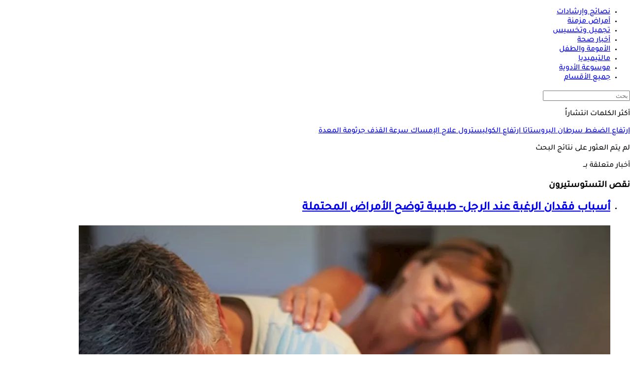

--- FILE ---
content_type: text/html; charset=utf-8
request_url: https://www.elconsolto.com/tag/922006/%D9%86%D9%82%D8%B5-%D8%A7%D9%84%D8%AA%D8%B3%D8%AA%D9%88%D8%B3%D8%AA%D9%8A%D8%B1%D9%88%D9%86
body_size: 19965
content:
<!DOCTYPE html>
<html lang="ar" dir="rtl">
<head>

    <link rel="preload" href="https://www.elconsolto.com//fonts/TajawalMedium.woff2" as="font" type="font/woff2" crossorigin="anonymous" />
    <link rel="preload" href="https://www.elconsolto.com//fonts/healthicons.woff2?ver=0.004" as="font" type="font/woff2" crossorigin="anonymous" />
    <link rel="preload" href="https://www.elconsolto.com//fonts/TajawalBold.woff2" as="font" type="font/woff2" crossorigin="anonymous" />

    <!-- Required Inline style to be in layout -->
    <style>
        @font-face { font-family: 'TajawalMedium'; src: url('https://www.elconsolto.com//fonts/TajawalMedium.woff2') format('woff2'), url('https://www.elconsolto.com//fonts/TajawalMedium.woff') format('woff'); font-weight: 400; font-style: normal; font-display: swap; crossOrigin: 'anonymous' }
        @font-face { font-family: "HealthIcons"; src: url("https://www.elconsolto.com//fonts/healthicons.woff2?ver=0.004") format("woff2"), url("https://www.elconsolto.com//fonts/healthicons.woff?ver=0.004") format("woff"); font-weight: 400; font-style: normal; font-display: swap; }
        @font-face { font-family: 'TajawalBold'; src: url('https://www.elconsolto.com//fonts/TajawalBold.woff2') format('woff2'), url('https://www.elconsolto.com//fonts/TajawalBold.woff') format('woff'); font-weight: 400; font-style: normal; font-display: swap; }
        body{font-family: TajawalMedium, sans-serif}
        [class^="icon-"]:before, [class*=" icon-"]:before{font-family: "HealthIcons";font-style: normal;font-weight: normal;speak: none;display: inline-block;text-decoration: inherit;text-align: center;font-variant: normal;text-transform: none;}

    </style>



    <script src="/cdn-cgi/scripts/7d0fa10a/cloudflare-static/rocket-loader.min.js" data-cf-settings="ea8fc5b2d9caa7bf40c1da0f-|49"></script><link rel="preload" href="/Content/general/index.min.css?ver=1.00" as="style" onload="this.onload=null;this.rel='stylesheet'">
    <noscript><link rel="stylesheet" href="/Content/general/index.min.css?ver=0.10"></noscript>


    <link rel="stylesheet" href="/Content/Sponsor21.css?ver=0.7" />

    

    <link href="/Content/general/ADS.min.css?ver=0.5" rel="stylesheet" />
    <meta charset="utf-8" />
    <meta content="IE=edge,chrome=1" http-equiv="X-UA-Compatible">
    <meta content="text/html; charset=UTF-8" http-equiv="content-type">
    <meta name="viewport" content="width=device-width, minimum-scale=1, initial-scale=1">

    <link href="/Images/favicon.ico" rel="icon" type="image/ico" />
    <link href="/Images/favicon.ico" rel="shortcut icon" type="image/x-icon" />
    <meta name="facebook-domain-verification" content="gu921mq6fzxdfsnha5gx0o24ehn3y0" />
    
        <title> نقص التستوستيرون | الكونسلتو </title>
    <meta property="og:locale" content="ar_AR" />
    <meta property="og:site_name" content="الكونسلتو.كوم" />
    <meta name="keywords" id="metaKeyword" content="" />
    <meta name="description" id="metaDesc" content="تابع جميع الموضوعات الطبيه وكل المعلومات التى تريد معرفتها عن نقص التستوستيرون" />
    <link rel="canonical" id="canonicalUrl" href="https://www.elconsolto.com/tag/922006/نقص-التستوستيرون" />
        <meta property="og:type" content="website" />
        <meta name="robots" content="noindex,follow" />
        <meta name="googlebot" content="noindex,follow" />
    <!-- favicons for mobile -->
    <meta name="mobile-web-app-capable" content="yes">
    <meta name="apple-mobile-web-app-capable" content="yes">
    <meta property="fb:pages" content="1944334925606954" />
    <meta property="article:author" content="https://www.facebook.com/Elconsolto" />
    <meta property="article:publisher" content="https://www.facebook.com/Elconsolto" />
    <meta id="fbTitle" property="og:title" content="نقص التستوستيرون" />
    <meta id="fbUrl" property="og:url" content="" />
    <meta id="fbDescription" property="og:description" content="تابع جميع الموضوعات الطبيه وكل المعلومات التى تريد معرفتها عن نقص التستوستيرون" />
    <meta id="fbImage" data-page-subject="true" property="og:image" content="https://www.Elconsolto.com/images/DefaultSocialImg.jpg" />
    <meta name='twitter:app:country' content='EG'>
    <meta name="twitter:card" content="summary_large_image" />
    <meta name="twitter:site" content="@Elconsolto" />
    <meta name="twitter:creator" content="@Elconsolto" />
    <meta name="twitter:title" content="نقص التستوستيرون" />
    <meta name="twitter:url" content="" />
    <meta name="twitter:description" id="TwitterDesc" content="تابع جميع الموضوعات الطبيه وكل المعلومات التى تريد معرفتها عن نقص التستوستيرون" />
    <meta name="twitter:image" id="TwitterImg" content="https://www.Elconsolto.com/images/DefaultSocialImg.jpg" />







    <link rel="manifest" href="/manifest.json">
    <meta name="theme-color" content="#2EA4A9" />



    
<!--Start: Defining Ads Slots--->
<script type="ea8fc5b2d9caa7bf40c1da0f-text/javascript">
//import { strict } from "assert";

    //console.log('user-agent1: ' + navigator.userAgent);
    //if (getCookie('elConsolto_UserAgent') == "") {
    //    let Userag = 'user-agent: ' + navigator.userAgent;
    //    setCookie('elConsolto_UserAgent', Userag.replace(';', ',').replace(';',','), 7);
    //}
</script>
    <script data-cfasync="false">
        window.googletag = window.googletag || { cmd: [] };
    </script>
    <script async src="https://securepubads.g.doubleclick.net/tag/js/gpt.js" type="ea8fc5b2d9caa7bf40c1da0f-text/javascript"></script>
        <script data-cfasync="false">
            googletag.cmd.push(function () {
            googletag.pubads().enableLazyLoad({
            fetchMarginPercent: 50,  // Start loading ads when they are 0% away from viewport
                    renderMarginPercent: 25, // Render ads when they are within 50% of viewport
                    mobileScaling: 2.0       // Scale for mobile devices
                });
            googletag.pubads().enableSingleRequest();
            googletag.pubads().collapseEmptyDivs();
            
            });

            googletag.cmd.push(function () {
                googletag.enableServices();
            });
        </script>

<!--End: Defining Ads Slots--->



    
<!--Google tag(gtag.js)-->
<script async src="https://www.googletagmanager.com/gtag/js?id=G-4BSWF07T34" data-cfasync="false"></script>
<script data-cfasync="false">
    var GA4TrackingId = "G-4BSWF07T34";
    window.dataLayer = window.dataLayer || [];
    function gtag() { dataLayer.push(arguments); }
    gtag('js', new Date());

    //gtag('config', GA4TrackingId, {
    //    send_page_view: false
    //});

    //Google Ads conversion tracking tag configuration
    //gtag('config', 'AW-945801153');

    // Main GA (whole website)
    gtag('config', GA4TrackingId , { send_page_view: false });

    // Firebase GA (analytics attached to Firebase project)
    gtag('config', 'G-QVBLNH69Q3' , { send_page_view: false });

    var AdBlocker = '';
    var pagePath = "";
    function getAdBlocker() {

        if (document.getElementById('XDIkFMoQpJlY')) {
            return "";
        } else {
            console.log('Blocking Ads: yes');
            return '#AdBlocking';
        }
    }
    //Check if there is ad blocker activated
    AdBlocker = getAdBlocker();

                    
    pagePath = location.pathname + location.search + location.hash + AdBlocker;
                    

    
    pagePath = decodeURIComponent(pagePath);
    console.log('before GA4');
    gtag('event', 'page_view', {
        page_location: pagePath,
        page_path: pagePath,
        send_to: GA4TrackingId
    });
    console.log('After GA4');


    function TrackEvent(category, action, label) {
        TrackEventGA4(category, action, label, true);

    }
    function TrackEventGA4(category, action, label, noninteraction = true) {
        console.log('TrackGA4-> category: ' + category + ' & action: ' + action + ' & label: ' + label);
        gtag('event', category, {
            'event_category': action,
            'event_label': label,
            'non_interaction': noninteraction,
            send_to: GA4TrackingId
        });
    }
</script>

<script type="text/javascript" data-cfasync="false">
    (function (c, l, a, r, i, t, y) {
        c[a] = c[a] || function () { (c[a].q = c[a].q || []).push(arguments) };
        t = l.createElement(r); t.async = 1; t.src = "https://www.clarity.ms/tag/" + i;
        y = l.getElementsByTagName(r)[0]; y.parentNode.insertBefore(t, y);
    })(window, document, "clarity", "script", "swr6i5bl9z");
</script>





    <!-- GTag -->
    <script type="ea8fc5b2d9caa7bf40c1da0f-text/javascript">
        var isMobile = 'False';
    </script>

    <!--health notification-->
    
<style>
    #izooto-branding {
        display: none !important
    }
</style>

    <script type="ea8fc5b2d9caa7bf40c1da0f-text/javascript">
        window._izq = window._izq || []; window._izq.push(["init", { "auto_prompt": false }]);
    </script>
        <script src="https://cdn.izooto.com/scripts/e30253fcd9fcf483a25471783b6400b5e40f9e60.js" defer type="ea8fc5b2d9caa7bf40c1da0f-text/javascript"></script>


<!-- iZooto Script -->
    <div id="izmiddle-box" style="display:none">
        <style>
            body {
                margin: 0;
                padding: 0
            }

            #izooto-optin .izooto-optin--mr-5 {
                margin-right: 5px
            }

            #izooto-optin .izooto-optin--mr-10 {
                margin-right: 10px
            }

            #izooto-optin .izooto-optin--mr-15 {
                margin-right: 15px
            }

            #izooto-optin .izooto-optin--mr-20 {
                margin-right: 20px
            }

            #izooto-optin .izooto-optin--mr-25 {
                margin-right: 25px
            }

            #izooto-optin .izooto-optin--mr-30 {
                margin-right: 30px
            }

            #izooto-optin .izooto-optin--mt-5 {
                margin-top: 5px
            }

            #izooto-optin .izooto-optin--mt-10 {
                margin-top: 10px
            }

            #izooto-optin .izooto-optin--mt-15 {
                margin-top: 15px
            }

            #izooto-optin .izooto-optin--mt-20 {
                margin-top: 20px
            }

            #izooto-optin .izooto-optin--mb-5 {
                margin-bottom: 5px
            }

            #izooto-optin .izooto-optin--mb-10 {
                margin-bottom: 10px
            }

            #izooto-optin .izooto-optin--mb-15 {
                margin-bottom: 15px
            }

            #izooto-optin .izooto-optin--mb-20 {
                margin-bottom: 20px
            }

            #izooto-optin .izooto-optin--ml-5 {
                margin-left: 5px
            }

            #izooto-optin .izooto-optin--ml-10 {
                margin-left: 10px
            }

            #izooto-optin .izooto-optin--ml-15 {
                margin-left: 15px
            }

            #izooto-optin .izooto-optin--ml-20 {
                margin-left: 20px
            }

            #izooto-optin .izooto-optin--line-clamp {
                display: block;
                display: -webkit-box;
                -webkit-box-orient: vertical;
                position: relative;
                line-height: 1.6;
                word-break: break-word;
                overflow: hidden;
                text-overflow: ellipsis;
                padding: 0
            }

            #izooto-optin .izooto-optin--line-clamp-2, #izooto-optin .izooto-optin--line-clamp-4 {
                line-height: 1.25em !important
            }

            @supports (-webkit-line-clamp:1) {
                #izooto-optin .izooto-optin--line-clamp:after {
                    display: none !important
                }
            }

            #izooto-optin .izooto-optin--line-clamp-1 {
                -webkit-line-clamp: 1;
                max-height: calc(1em * 1.5 * 1)
            }

            #izooto-optin .izooto-optin--line-clamp-2 {
                -webkit-line-clamp: 2;
                max-height: calc(1em * 1.5 * 2)
            }

            #izooto-optin .izooto-optin--line-clamp-3 {
                -webkit-line-clamp: 3;
                max-height: calc(1em * 1.5 * 3)
            }

            #izooto-optin .izooto-optin--line-clamp-4 {
                -webkit-line-clamp: 4;
                max-height: calc(1em * 1.5 * 4)
            }

            #izooto-optin .izooto-optin--line-clamp-5 {
                -webkit-line-clamp: 5;
                max-height: calc(1em * 1.5 * 5)
            }

            #izooto-optin .izooto-optin--line-clamp-8 {
                -webkit-line-clamp: 8;
                max-height: calc(1em * 1.5 * 8)
            }

            #izooto-optin .iz-row {
                display: flex
            }

            #izooto-optin .iz-row--space-btwn {
                justify-content: space-between
            }

            #izooto-optin .iz-row--flex-end {
                justify-content: flex-end
            }

            #izooto-optin .iz-col {
                display: flex;
                flex-direction: column
            }

            #izooto-optin .iz-col--content-center {
                justify-content: center
            }

            @-webkit-keyframes izootoSlideInDown {
                0% {
                    -webkit-transform: translate3d(0, 100%, 0);
                    transform: translate3d(0, 100%, 0);
                    visibility: visible
                }

                to {
                    -webkit-transform: translateZ(0);
                    transform: translateZ(0)
                }
            }

            @keyframes izootoSlideInDown {
                0% {
                    -webkit-transform: translate3d(0, 100%, 0);
                    transform: translate3d(0, 100%, 0);
                    visibility: visible
                }

                to {
                    -webkit-transform: translateZ(0);
                    transform: translateZ(0)
                }
            }

            @-webkit-keyframes izootoSlideInUp {
                0% {
                    -webkit-transform: translate3d(0, -100%, 0);
                    transform: translate3d(0, -100%, 0);
                    visibility: visible
                }

                to {
                    -webkit-transform: translateZ(0);
                    transform: translateZ(0)
                }
            }

            @keyframes izootoSlideInUp {
                0% {
                    -webkit-transform: translate3d(0, -100%, 0);
                    transform: translate3d(0, -100%, 0);
                    visibility: visible
                }

                to {
                    -webkit-transform: translateZ(0);
                    transform: translateZ(0)
                }
            }

            #izooto-optin.izooto-optin--preview-container {
                position: fixed;
                z-index: 999999999;
                box-sizing: border-box;
                color: rgba(0, 0, 0, .87);
                font-family: TajawalMedium,arial
            }

            #izooto-optin.izooto-optin--sticky-header {
                width: 100%;
                bottom: 0;
                padding: 20px 0px 13px 0px;
                box-shadow: 0 2px 16px rgba(0, 0, 0, .1);
                background-color: #222;
                webkit-animation-name: izootoSlideInDown;
                animation-name: izootoSlideInDown;
                webkit-animation-duration: .5s;
                animation-duration: .5s;
                -webkit-animation-fill-mode: none;
                animation-fill-mode: none
            }

            #izmiddle-box.hide #izooto-optin.izooto-optin--sticky-header {
                top: 100%;
                bottom: auto;
                webkit-animation-name: izootoSlideInUp;
                animation-name: izootoSlideInUp;
                webkit-animation-duration: .5s;
                animation-duration: .5s;
            }

            #izooto-optin-icon-content-container {
                margin: 0 15px;
            }

            #izooto-optin.izooto-optin--sticky-header .izooto-optin--icon-wrapper {
                width: 50px;
                height: 50px
            }

                #izooto-optin.izooto-optin--sticky-header .izooto-optin--icon-wrapper .izooto-optin--icon {
                    max-height: 50px;
                    margin-top: -3px
                }

            #izooto-optin.izooto-optin--sticky-header .izooto-optin--content {
                width: 100%;
                margin: 0 20px;
            }

            #izooto-optin .izooto-optin--content .izooto-optin--title span {
                color: #ffffff;
                font-size: 20px;
                word-break: break-word;
                font-weight: 400;
                font-family: TajawalBold,arial;
                margin-bottom: 6px;
            }

            #izooto-optin .izooto-optin--content .izooto-optin--message span {
                color: #ffffffa6;
                font-size: 15px;
                font-weight: 400;
                font-family: TajawalMedium,arial
            }

            #izooto-optin .izooto-optin--ctas-container {
                margin: 0 10px;
            }

                #izooto-optin .izooto-optin--ctas-container .izooto-optin--cta {
                    margin: 0 5px;
                    box-sizing: border-box;
                    text-transform: unset;
                    position: relative;
                    -webkit-user-select: none;
                    -moz-user-select: none;
                    -ms-user-select: none;
                    user-select: none;
                    cursor: pointer;
                    outline: 0;
                    border: none;
                    -webkit-tap-highlight-color: transparent;
                    display: inline-block;
                    white-space: nowrap;
                    text-decoration: none;
                    font-size: 14px;
                    vertical-align: baseline;
                    text-align: center;
                    line-height: 36px;
                    border-radius: 4px;
                    padding: 0 13px;
                    min-width: 100px;
                    max-width: 175px;
                    overflow: hidden;
                    text-overflow: ellipsis;
                    font-family: TajawalMedium,arial
                }

            #izooto-optin.izooto-optin--sticky-header .izooto-optin--ctas-container .izooto-optin--cta.izooto-optin--cta-later {
                background-color: #ffffff !important;
                color: #1d1d1d !important;
            }

            #izooto-optin.izooto-optin--sticky-header .izooto-optin--ctas-container .izooto-optin--cta.izooto-optin--cta-allow {
                background-color: #2EA4A9 !important;
                color: #ffffff !important;
                box-shadow: 0 3px 1px -2px rgba(0, 0, 0, .2), 0 2px 2px 0 rgba(0, 0, 0, .14), 0 1px 5px 0 rgba(0, 0, 0, .12)
            }

            #izooto-optin.izooto-optin--sticky-header .izooto-optin--branding-wrapper {
                position: absolute;
                width: auto;
                line-height: 1
            }

                #izooto-optin.izooto-optin--sticky-header .izooto-optin--branding-wrapper.izooto-optin--branding-wrapper-sticky-header {
                    right: 5px;
                    bottom: 3px
                }

                #izooto-optin.izooto-optin--sticky-header .izooto-optin--branding-wrapper .izooto-optin--branding-text {
                    text-decoration: none;
                    font-size: 13px;
                    font-weight: 400;
                    font-family: TajawalMedium,arial;
                    color: #fff
                }

                #izooto-optin.izooto-optin--sticky-header .izooto-optin--branding-wrapper .izooto-optin--izooto-txt {
                    color: #c2ccec
                }

            @media screen and (max-width:640px) {
                #izooto-optin .iz-row--mobile-col {
                    flex-direction: column
                }

                #izooto-optin.izooto-optin--sticky-header .izooto-optin--content {
                    margin: 0 10px;
                }

                #izooto-optin .izooto-optin--content .izooto-optin--title span {
                    font-size: 16px
                }

                #izooto-optin .izooto-optin--content .izooto-optin--message span {
                    font-size: 13px;
                    margin-top: 5px
                }

                #izooto-optin .izooto-optin--ctas-container-for-mob {
                    margin-top: 15px;
                    margin-bottom: 10px
                }

                #izooto-optin .izooto-optin--ctas-container .izooto-optin--cta {
                    min-width: 85px;
                    max-width: 50%
                }

                #izooto-optin.izooto-optin--sticky-header .izooto-optin--branding-wrapper.izooto-optin--branding-wrapper-sticky-header {
                    right: 15.2px;
                    bottom: 5px
                }
            }
        </style>

        <div id="izooto-optin" dir="auto" class="izooto-optin--sticky-header izooto-optin--preview-container">
            <div class="iz-row iz-row--space-btwn iz-row--mobile-col">
                <div class="iz-row iz-row--space-btwn" id="izooto-optin-icon-content-container">
                    <div class="iz-col iz-col--content-center izooto-optin--icon-wrapper">
                        <img src="https://cdnimg.izooto.com/icons/7/bell-icon.png" width="40" height="40" alt="Default Opt-in Icon" class="izooto-optin--icon">
                    </div>
                    <div class="izooto-optin--content">
                        <div class="izooto-optin--title">
                            <span class="izooto-optin--line-clamp izooto-optin--line-clamp-2">خدمة الإشعارات</span>
                        </div>
                        <div class="izooto-optin--message mt-5">
                            <span class="izooto-optin--line-clamp izooto-optin--line-clamp-2">تلقى آخر الأخبار والمستجدات من موقع الكونسلتو </span>
                        </div>
                    </div>
                </div>
                <div class="iz-col">
                    <div class="iz-row iz-row--flex-end izooto-optin--ctas-container izooto-optin--ctas-container-for-mob">
                        <button class="izooto-optin--cta izooto-optin--cta-later" onclick="if (!window.__cfRLUnblockHandlers) return false; CloseDialog();" data-cf-modified-ea8fc5b2d9caa7bf40c1da0f-="">لاحقا</button>
                        <button class="izooto-optin--cta izooto-optin--cta-allow" onclick="if (!window.__cfRLUnblockHandlers) return false; OpenDialog()" data-cf-modified-ea8fc5b2d9caa7bf40c1da0f-="">اشترك</button>
                    </div>

                </div>
            </div>
        </div>
    </div>
    <script type="ea8fc5b2d9caa7bf40c1da0f-text/javascript">

    </script>




    <script type="ea8fc5b2d9caa7bf40c1da0f-text/javascript">
        var AppPath = 'https://www.elconsolto.com/';
    </script>



</head>
<body lang="ar">
    <input type="hidden" value="elconsolto_gemini.media" />





    



    


    


    <!---------- Header ---------->
    <header>
    <div class="headerMenu">
        <div class="headerMenu">
            <div class="cnts">
                <!-- Logo Div -->
<div class="logo">
    <a href='https://www.elconsolto.com/#Navlogo' title="الكونسلتو">
        
    </a>
</div>

<!-- Nav -->
<div class="leftItems">
    <ul>
                <li>
                    <a href="https://www.elconsolto.com/medical-advice/section/731/%D9%86%D8%B5%D8%A7%D8%A6%D8%AD-%D9%88-%D8%A5%D8%B1%D8%B4%D8%A7%D8%AF%D8%A7%D8%AA#nav-bar" class="icon icon-advice" title="نصائح وإرشادات">
                        <span>نصائح وإرشادات</span>
                    </a>
                </li>
                <li>
                    <a href="https://www.elconsolto.com/chronic/section/726/%D8%A3%D9%85%D8%B1%D8%A7%D8%B6-%D9%85%D8%B2%D9%85%D9%86%D8%A9#nav-bar" class="icon icon-chronic" title="أمراض مزمنة">
                        <span>أمراض مزمنة</span>
                    </a>
                </li>
                <li>
                    <a href="https://www.elconsolto.com/beauty/section/727/%D8%AA%D8%AC%D9%85%D9%8A%D9%84-%D9%88-%D8%AA%D8%AE%D8%B3%D9%8A%D8%B3#nav-bar" class="icon icon-beauty" title="تجميل وتخسيس">
                        <span>تجميل وتخسيس</span>
                    </a>
                </li>
                <li>
                    <a href="https://www.elconsolto.com/news/health-news/section/742/%D8%A3%D8%AE%D8%A8%D8%A7%D8%B1-%D8%B5%D8%AD%D8%A9#nav-bar" class="icon icon-news" title="أخبار صحة">
                        <span>أخبار صحة</span>
                    </a>
                </li>
                <li>
                    <a href="https://www.elconsolto.com/parenting#nav-bar" class="icon icon-parent" title="الأمومة والطفل">
                        <span>الأمومة والطفل</span>
                    </a>
                </li>
                <li>
                    <a href="https://www.elconsolto.com/multimedia/section/746/%D9%85%D8%A7%D9%84%D8%AA%D9%8A%D9%85%D9%8A%D8%AF%D9%8A%D8%A7#nav-bar" class="icon icon-multimedia" title="مالتيميديا">
                        <span>مالتيميديا</span>
                    </a>
                </li>
                <li>
                    <a href="https://www.elconsolto.com/drug/search#nav-bar" class="icon icon-pills" title="موسوعة الأدوية">
                        <span>موسوعة الأدوية</span>
                    </a>
                </li>
            <li class="menu">
                <a href="javascript:void(0);" class="menu-trigger icon icon-menu" aria-label="جميع الأقسام">
                    <span>جميع الأقسام</span>
                </a>
            </li>

    </ul>
</div>







<!-- Search -->
<div class="searchDiv">
    <a href="#" class="search-trigger" aria-label="بحث">
        <div class="icon-search"></div>
    </a>

    <!---------- Search ---------->
    <div class="openSearchDiv">
    <div class="searchCnts">
        <!-- Search Input -->
        <form id="HeaderSearchForm">
    <div class="search">
        <input id="HeadertxtSearch" type="search" runat="server" class="input" placeholder="بحث" />
        <a class="icon-search" id="HeaderbtnSearch"></a>
        <input type="submit" style="display:none" />
    </div>
</form>
<script type="ea8fc5b2d9caa7bf40c1da0f-text/javascript">
     var curSearchKey = '';
</script>


        
    </div>
    
</div>


</div>




            </div>
        </div>
    </div>
</header>


<!---------- Navigation Menu ---------->
<link href="/Content/components/SectionMenu.css?ver=0.005" rel="stylesheet" />



    <div class="sectionsMenu" data-bg="https://www.elconsolto.com//Images/headerMnuBg.webp" style="display:none">
        <a href="javascript:void(0);" class="closeMenu icon-close"></a>
        <div class="allItems jp-container" id="jp-container">
            <div class="menuCnts">

                        <div class="item">
                            <div class="ttl">
                                    <span>الأقسام الرئيسية</span>

                            </div>
                                <ul>
                                            <li>
                                                <a href="https://www.elconsolto.com/medical-advice/section/731/%d9%86%d8%b5%d8%a7%d8%a6%d8%ad-%d9%88-%d8%a5%d8%b1%d8%b4%d8%a7%d8%af%d8%a7%d8%aa#nav" title="نصائح وإرشادات">نصائح وإرشادات</a>
                                            </li>
                                            <li>
                                                <a href="https://www.elconsolto.com/chronic/section/726/%d8%a3%d9%85%d8%b1%d8%a7%d8%b6-%d9%85%d8%b2%d9%85%d9%86%d8%a9#nav" title="أمراض مزمنة">أمراض مزمنة</a>
                                            </li>
                                            <li>
                                                <a href="https://www.elconsolto.com/psychiatric/section/733/%d8%a7%d9%84%d8%b5%d8%ad%d8%a9-%d8%a7%d9%84%d9%86%d9%81%d8%b3%d9%8a%d8%a9#nav" title="الصحة النفسية">الصحة النفسية</a>
                                            </li>
                                            <li>
                                                <a href="https://www.elconsolto.com/relationships/section/732/%d8%a7%d9%84%d8%b5%d8%ad%d8%a9-%d8%a7%d9%84%d8%ac%d9%86%d8%b3%d9%8a%d8%a9#nav" title="الصحة الجنسية">الصحة الجنسية</a>
                                            </li>
                                            <li>
                                                <a href="https://www.elconsolto.com/beauty/section/727/%d8%aa%d8%ac%d9%85%d9%8a%d9%84-%d9%88-%d8%aa%d8%ae%d8%b3%d9%8a%d8%b3#nav" title="تجميل وتخسيس">تجميل وتخسيس</a>
                                            </li>
                                            <li>
                                                <a href="https://www.elconsolto.com/dental/section/728/%d8%b9%d9%8a%d8%a7%d8%af%d8%a9-%d8%a7%d9%84%d8%a3%d8%b3%d9%86%d8%a7%d9%86-#nav" title="عيادة الأسنان">عيادة الأسنان</a>
                                            </li>
                                            <li>
                                                <a href="https://www.elconsolto.com/eye-clinic/section/751/%d8%b9%d9%8a%d8%a7%d8%af%d8%a9-%d8%a7%d9%84%d8%b9%d9%8a%d9%88%d9%86#nav" title="عيادة العيون">عيادة العيون</a>
                                            </li>
                                            <li>
                                                <a href="https://www.elconsolto.com/cases-reports/cases-reports-news/section/737/%d8%aa%d8%ad%d9%82%d9%8a%d9%82%d8%a7%d8%aa-%d9%88-%d8%ad%d9%88%d8%a7%d8%b1%d8%a7%d8%aa#nav" title="تحقيقات وحوارات">تحقيقات وحوارات</a>
                                            </li>
                                            <li>
                                                <a href="https://www.elconsolto.com/healthy-cooks-news/section/807/%d9%85%d8%b7%d8%a8%d8%ae%d9%83-%d8%a7%d9%84%d8%b5%d8%ad%d9%8a#nav" title="مطبخك الصحى">مطبخك الصحى</a>
                                            </li>
                                            <li>
                                                <a href="https://www.elconsolto.com/movember-male-health#nav" title="مبادرة موفمبر">مبادرة موفمبر</a>
                                            </li>
                                </ul>
                        </div>
                        <div class="item">
                            <div class="ttl">
                                    <span>الأمومة والطفل</span>

                            </div>
                                <ul>
                                            <li>
                                                <a href="https://www.elconsolto.com/parenting#nav" title="الأمومة والطفل">الأمومة والطفل</a>
                                            </li>
                                            <li>
                                                <a href="https://www.elconsolto.com/parenting/pregnancy/section/843/%d9%85%d8%b1%d8%a7%d8%ad%d9%84-%d8%a7%d9%84%d8%ad%d9%85%d9%84-#nav" title="مراحل الحمل">مراحل الحمل</a>
                                            </li>
                                            <li>
                                                <a href="https://www.elconsolto.com/parenting/childbirth/section/844/%d8%a7%d9%84%d8%a3%d8%b7%d9%81%d8%a7%d9%84-%d8%ad%d8%af%d9%8a%d8%ab%d9%8a-%d8%a7%d9%84%d9%88%d9%84%d8%a7%d8%af%d8%a9-#nav" title="الأطفال حديثي الولادة">الأطفال حديثي الولادة</a>
                                            </li>
                                            <li>
                                                <a href="https://www.elconsolto.com/calculator/fetaldevelopment#nav" title="مراحل تطور الجنين">مراحل تطور الجنين</a>
                                            </li>
                                            <li>
                                                <a href="https://www.elconsolto.com/parenting/infants/section/845/%d8%b5%d8%ad%d8%a9-%d8%b7%d9%81%d9%84%d9%83#nav" title="صحة طفلك">صحة طفلك</a>
                                            </li>
                                            <li>
                                                <a href="https://www.elconsolto.com/parenting/baby-care/section/846/%d8%ae%d8%b7%d9%88%d8%a7%d8%aa%d9%83-%d9%86%d8%ad%d9%88-%d8%a7%d9%84%d8%a3%d9%85%d9%88%d9%85%d8%a9#nav" title="خطواتك نحو الأمومة">خطواتك نحو الأمومة</a>
                                            </li>
                                            <li>
                                                <a href="https://www.elconsolto.com/ovulation#nav" title="حاسبة فترة الإباضة والخصوبة">حاسبة فترة الإباضة والخصوبة</a>
                                            </li>
                                            <li>
                                                <a href="https://www.elconsolto.com/calculator/pregnancy#nav" title="حاسبة الحمل والولادة">حاسبة الحمل والولادة</a>
                                            </li>
                                </ul>
                        </div>
                        <div class="item">
                            <div class="ttl">
                                    <span>جميع الحاسبات</span>

                            </div>
                                <ul>
                                            <li>
                                                <a href="https://www.elconsolto.com/calculator/bmi#nav" title="حاسبة مؤشر كتلة الجسم">حاسبة مؤشر كتلة الجسم</a>
                                            </li>
                                            <li>
                                                <a href="https://www.elconsolto.com/calculator/bmr#nav" title="حاسبة السعرات الحرارية">حاسبة السعرات الحرارية</a>
                                            </li>
                                            <li>
                                                <a href="https://www.elconsolto.com/calculator/pregnancy#nav" title="حاسبة الحمل والولادة">حاسبة الحمل والولادة</a>
                                            </li>
                                            <li>
                                                <a href="https://www.elconsolto.com/calculator/fetaldevelopment#nav" title="مراحل تطور الجنين">مراحل تطور الجنين</a>
                                            </li>
                                            <li>
                                                <a href="https://www.elconsolto.com/calculator/ovulation#nav" title="حاسبة فترة الإباضة والخصوبة">حاسبة فترة الإباضة والخصوبة</a>
                                            </li>
                                            <li>
                                                <a href="https://www.elconsolto.com/calculator/diabetes#nav" title="حاسبة خطر الإصابة بالسكري">حاسبة خطر الإصابة بالسكري</a>
                                            </li>
                                            <li>
                                                <a href="https://www.elconsolto.com/calculator/eyetest#nav" title="اختبار قياس النظر">اختبار قياس النظر</a>
                                            </li>
                                            <li>
                                                <a href="https://www.elconsolto.com/calculator/depression#nav" title="اختبار الحالة النفسية">اختبار الحالة النفسية</a>
                                            </li>
                                </ul>
                        </div>
                        <div class="item">
                            <div class="ttl">
                                    <span>أخبار</span>

                            </div>
                                <ul>
                                            <li>
                                                <a href="https://www.elconsolto.com/news/khadouk-fkalo/section/744/%d8%ae%d8%af%d8%b9%d9%88%d9%83-%d9%81%d9%82%d8%a7%d9%84%d9%88%d8%a7#nav" title="خدعوك فقالوا">خدعوك فقالوا</a>
                                            </li>
                                            <li>
                                                <a href="https://www.elconsolto.com/news/health-news/section/742/%d8%a3%d8%ae%d8%a8%d8%a7%d8%b1-%d8%b5%d8%ad%d8%a9#nav" title="أخبار صحة">أخبار صحة</a>
                                            </li>
                                </ul>
                        </div>
                        <div class="item">
                            <div class="ttl">
                                    <span>مالتيميديا</span>

                            </div>
                                <ul>
                                            <li>
                                                <a href="https://www.elconsolto.com/multimedia/videos-galleries/section/747/%d8%b5%d9%88%d8%b1-%d9%88-%d9%81%d9%8a%d8%af%d9%8a%d9%88%d9%87%d8%a7%d8%aa#nav" title="صور وفيديوهات">صور وفيديوهات</a>
                                            </li>
                                            <li>
                                                <a href="https://www.elconsolto.com/multimedia/infographic/section/752/%d8%a7%d9%86%d9%81%d9%88%d8%ac%d8%b1%d8%a7%d9%81%d9%8a%d9%83#nav" title="انفوجراف">انفوجراف</a>
                                            </li>
                                </ul>
                        </div>
                        <div class="item">
                            <div class="ttl">
                                    <span>الموسوعات</span>

                            </div>
                                <ul>
                                            <li>
                                                <a href="https://www.elconsolto.com/drug/search#nav" title="موسوعة الأدوية">موسوعة الأدوية</a>
                                            </li>
                                </ul>
                        </div>






            <div class="linksMenu">
                <div class="linksListCnts">
                    <a href="https://www.elconsolto.com/about-us#nav">من نحن</a>
                    <a href="https://www.elconsolto.com/contactus#nav">إتصل بنا</a>
                    <a href="https://www.elconsolto.com/policy#nav">سياسة الخصوصية</a>
                    <a href="https://gemini.media/contact#ElconsoltoH" target="_blank">إحجز إعلانك</a>
                </div>
            </div>

                <div class="menuSocial">
                    <link href="/Content/components/Article/SocialShare.min.css?ver=0.9" rel="stylesheet" />



<div class="social">
    <a href="https://www.facebook.com/ElConsolto" target="_blank" rel="nofollow" class="icon-fb" title="فيسبوك"></a>
    <a href="https://x.com/elconsolto" target="_blank" rel="nofollow" class="icon-tw" title="اكس"></a>
    
    <a href="https://www.instagram.com/elconsolto/ " target="_blank" rel="nofollow" class="icon-insta" title="انستجرام"></a>
    <a href="https://www.youtube.com/channel/UCbB6IMAFxF7qPgW11SWce6A" target="_blank" rel="nofollow" class="icon-yt" title="يوتيوب"></a>
    <a href="https://www.whatsapp.com/channel/0029Va4whij4CrfkbxaDUk0R" target="_blank" rel="nofollow" class="icon-whats" title="واتساب"></a>
    <a href="https://www.tiktok.com/@el_consolto" target="_blank" rel="nofollow" class="icon-tiktok" title="تيك توك"></a>
</div>


                </div>
            </div>
        </div>
    </div>




    <script type="ea8fc5b2d9caa7bf40c1da0f-text/javascript">
        document.addEventListener('DOMContentLoaded', function () {
            // Selecting elements with lazy-load background images
            const lazyLoadBgElements = document.querySelectorAll('.sectionsMenu');

            // Initialize IntersectionObserver for lazy loading
            const observer = new IntersectionObserver((entries, observer) => {
                entries.forEach(entry => {
                    if (entry.isIntersecting) {
                        const bgElement = entry.target;
                        const bgImageUrl = bgElement.getAttribute('data-bg');

                        // Check if the background image URL exists
                        if (bgImageUrl) {
                            // Create a new Image object for preloading
                            const img = new Image();
                            img.src = bgImageUrl;

                            // Once the image is loaded, set it as the background
                            img.onload = () => {
                                bgElement.style.backgroundImage = `url('${bgImageUrl}')`;
                                // Remove observer after the image is loaded
                                observer.unobserve(bgElement);
                            };
                        }
                    }
                });
            });

            // Observe each element
            lazyLoadBgElements.forEach(element => {
                observer.observe(element);
            });
        });
    </script>

<!---------- End of Sections Menu ---------->
<!---------- End of Search ---------->

    <!---------- End of Header ---------->

    <main class="cd-main-content">
        <div class="container">

            <!-- Content -->
            <div class="content-wrap" id="content-wrap">
                <div class="content">

                        <!-- tag keywords-->
<link href="/Content/components/Keywords.css?ver=0.004" rel="stylesheet" />



    <section class="mainKeywords">
        
        <p>أكثر الكلمات انتشاراً</p>

        


        <div class="keywords">
                <a href="/tag/817523/%D8%A7%D8%B1%D8%AA%D9%81%D8%A7%D8%B9-%D8%A7%D9%84%D8%B6%D8%BA%D8%B7#keywords" target="_self">
                    ارتفاع الضغط
                </a>
                <a href="/tag/9735/%D8%B3%D8%B1%D8%B7%D8%A7%D9%86-%D8%A7%D9%84%D8%A8%D8%B1%D9%88%D8%B3%D8%AA%D8%A7%D8%AA%D8%A7#keywords" target="_self">
                    سرطان البروستاتا
                </a>
                <a href="/tag/809120/%D8%A7%D8%B1%D8%AA%D9%81%D8%A7%D8%B9-%D8%A7%D9%84%D9%83%D9%88%D9%84%D9%8A%D8%B3%D8%AA%D8%B1%D9%88%D9%84#keywords" target="_self">
                    ارتفاع الكوليسترول
                </a>
                <a href="/tag/307649/%D8%B9%D9%84%D8%A7%D8%AC-%D8%A7%D9%84%D8%A5%D9%85%D8%B3%D8%A7%D9%83#keywords" target="_self">
                    علاج الإمساك
                </a>
                <a href="/tag/791374/%D8%B3%D8%B1%D8%B9%D8%A9-%D8%A7%D9%84%D9%82%D8%B0%D9%81#keywords" target="_self">
                    سرعة القذف
                </a>
                <a href="/tag/503574/%D8%AC%D8%B1%D8%AB%D9%88%D9%85%D8%A9-%D8%A7%D9%84%D9%85%D8%B9%D8%AF%D8%A9#keywords" target="_self">
                    جرثومة المعدة
                </a>
        </div>
    </section>

                    <link href="/Content/popupNofi.css?ver0.1" rel="stylesheet" />

<div class="noDataNotfi" id="noDataNotfi">
   
    <div class="cntsPopup">
         <div class="close icon-close" id="popupClose"></div>
         <p>لم يتم العثور على نتائج البحث</p>
    </div>
</div>

<script defer type="ea8fc5b2d9caa7bf40c1da0f-text/javascript">
    const popupClose = document.getElementById('popupClose');
    const noDataNotfi = document.getElementById('noDataNotfi');

    popupClose.addEventListener('click', function () {
        noDataNotfi.style.display = 'none';
    });

    if (window.location.search.includes('?noresult')) {
        noDataNotfi.style.display = 'block';
        const url = new URL(window.location);
        url.searchParams.delete('noresult');
        window.history.replaceState({}, document.title, url);
    }
</script>

                    
<link href="/Content/components/Listing.css?ver=0.00" rel="stylesheet" />
<link href="/Content/components/EstesharatArtcl/EstesharatArtcl.css?ver=0.00" rel="stylesheet" />





<script type="ea8fc5b2d9caa7bf40c1da0f-text/javascript">
    var ajaxCount = 3;
</script>



<div class="mainPadding">

    <article class="listingPage searchResult">

        <!-- Listing -->
        


<section class="listingMain" id="secListing">
    <!-- Listing -->
    <div class="searchListing">

        <!-- Search Input -->
        <div class="search">
            <p>أخبار متعلقة بــ</p>
            <h1 class="tagWord" href="#">نقص التستوستيرون</h1>
        </div>

        <div class="viewTabs">
            <div class="viewTabContainer">
                <!-- Tab 1 Content -->
                <div id="divTab1" class="tabs-container">

                    <ul class="ulListing">
                            <!-- Main Image -->
                            <li class="item relationships relationships-news" PostId="2928364">
                                
                                <a href="/relationships/relationships-news/section/740/%D8%B9%D9%84%D8%A7%D9%82%D8%A7%D8%AA" title="/relationships/relationships-news/section/740/%D8%B9%D9%84%D8%A7%D9%82%D8%A7%D8%AA" target="_self" class="sectionTarget icon"></a>
                                <a href="/relationships/relationships-news/details/2026/1/19/2928364/%D8%A3%D8%B3%D8%A8%D8%A7%D8%A8-%D9%81%D9%82%D8%AF%D8%A7%D9%86-%D8%A7%D9%84%D8%B1%D8%BA%D8%A8%D8%A9-%D8%B9%D9%86%D8%AF-%D8%A7%D9%84%D8%B1%D8%AC%D9%84-%D8%B7%D8%A8%D9%8A%D8%A8%D8%A9-%D8%AA%D9%88%D8%B6%D8%AD-%D8%A7%D9%84%D8%A3%D9%85%D8%B1%D8%A7%D8%B6-%D8%A7%D9%84%D9%85%D8%AD%D8%AA%D9%85%D9%84%D8%A9#keyword" title="أسباب فقدان الرغبة عند الرجل- طبيبة توضح الأمراض المحتملة" target="_self">

                                    <h2 id="searchTtl"> أسباب فقدان الرغبة عند الرجل- طبيبة توضح الأمراض المحتملة</h2>
                                    
                                    <div class="desc">

                                        <div class="imageCntnr">
                                                <img src="https://media.gemini.media/img/large/2026/1/19/2026_1_19_21_34_46_746.webp" alt="أسباب فقدان الرغبة عند الرجل- طبيبة توضح الأمراض المحتملة" />
                                        </div>
                                        <p id="searchDesc"> سبب عدم الشهوه عند الرجل. عدم الشهوه عند الرجل. عدم الشهوة عند الرجال. اسباب عدم الشهوة عند الرجل. أسباب عدم الشهوة للرجال. سبب فقدان الرغبة عند الرجل. </p>
                                    </div>
                                </a>
                                
                                

                            </li>
                            <!-- Main Image -->
                            <li class="item cases-reports cases-reports-news" PostId="2847380">
                                
                                <a href="/cases-reports/cases-reports-news/section/737/%D8%AA%D8%AD%D9%82%D9%8A%D9%82%D8%A7%D8%AA-%D9%88-%D8%AD%D9%88%D8%A7%D8%B1%D8%A7%D8%AA" title="/cases-reports/cases-reports-news/section/737/%D8%AA%D8%AD%D9%82%D9%8A%D9%82%D8%A7%D8%AA-%D9%88-%D8%AD%D9%88%D8%A7%D8%B1%D8%A7%D8%AA" target="_self" class="sectionTarget icon"></a>
                                <a href="/cases-reports/cases-reports-news/details/2025/9/2/2847380/%D9%86%D9%82%D9%84-%D8%A7%D9%84%D9%85%D8%A7%D9%8A%D8%B3%D8%AA%D8%B1%D9%88-%D8%B3%D9%84%D9%8A%D9%85-%D8%B3%D8%AD%D8%A7%D8%A8-%D8%A5%D9%84%D9%89-%D8%A7%D9%84%D9%85%D8%B3%D8%AA%D8%B4%D9%81%D9%89-%D8%A5%D9%84%D9%8A%D9%83-%D8%A7%D9%84%D8%B3%D8%A8%D8%A8#keyword" title="نقل المايسترو سليم سحاب إلى المستشفى- إليك السبب" target="_self">

                                    <h2 id="searchTtl"> نقل المايسترو سليم سحاب إلى المستشفى- إليك السبب</h2>
                                    
                                    <div class="desc">

                                        <div class="imageCntnr">
                                                <img src="https://media.gemini.media/img/wide/2025/9/2/2025_9_2_18_41_3_829.webp" alt="نقل المايسترو سليم سحاب إلى المستشفى- إليك السبب" />
                                        </div>
                                        <p id="searchDesc"> تعرض المايسترو سليم سحاب لوعكة صحية نُقِل على أثرها إلى أحد المستشفيات. إليك تفاصيل حالته الصحية. </p>
                                    </div>
                                </a>
                                
                                

                            </li>
                            <!-- Main Image -->
                            <li class="item relationships relationships-news" PostId="2784292">
                                
                                <a href="/relationships/relationships-news/section/740/%D8%B9%D9%84%D8%A7%D9%82%D8%A7%D8%AA" title="/relationships/relationships-news/section/740/%D8%B9%D9%84%D8%A7%D9%82%D8%A7%D8%AA" target="_self" class="sectionTarget icon"></a>
                                <a href="/relationships/relationships-news/details/2025/5/8/2784292/%D9%87%D8%B1%D9%85%D9%88%D9%86-%D8%A7%D9%84%D8%B0%D9%83%D9%88%D8%B1%D8%A9-%D9%8A%D9%82%D9%84-%D8%A8%D8%B9%D8%AF-%D9%87%D8%B0%D8%A7-%D8%A7%D9%84%D8%B9%D9%85%D8%B1-8-%D9%86%D8%B5%D8%A7%D8%A6%D8%AD-%D9%84%D8%B2%D9%8A%D8%A7%D8%AF%D8%AA%D9%87#keyword" title="هرمون الذكورة يقل بعد هذا العمر- 8 نصائح لزيادته" target="_self">

                                    <h2 id="searchTtl"> هرمون الذكورة يقل بعد هذا العمر- 8 نصائح لزيادته</h2>
                                    
                                    <div class="desc">

                                        <div class="imageCntnr">
                                                <img src="https://media.gemini.media/img/wide/2025/5/8/2025_5_8_20_30_58_241.webp" alt="هرمون الذكورة يقل بعد هذا العمر- 8 نصائح لزيادته" />
                                        </div>
                                        <p id="searchDesc"> يستعرض &quot;الكونسلتو&quot; في التقرير التالي، نصائح لتعزيز التستوستيرون لدى الرجال بعن سن الخمسين </p>
                                    </div>
                                </a>
                                
                                

                            </li>

                        
                        <li class="gap  first"></li>
                        <li class="gap "></li>
                        <li class="gap "></li>
                        <li class="moreBtn" id="more"><a>المزيد</a></li>
                    </ul>

                </div>


                <!-- Tab 2 Content -->
                <div id="divTab2" class="tabs-container tabs-hide">



                </div>


                <!-- Tab 3 Content -->
                <div id="divTab3" class="tabs-container tabs-hide">


                </div>
            </div>



        </div>

    </div>

        <!-- Leaderboard -->

    <!-- Interesting Articles -->
<link href="/Content/components/Article/InterestingArticles.css?ver=0.002" rel="stylesheet" />



    <section class="interestingArticles">
        <div class="ttl">
                <h3>
                    مختارات لا تفوتك
                </h3>
        </div>
        <div class="cnts">
            <ul>
                    <li class="item healthy-cooks Healthy-cooks-news">
                        <!-- Add section name class (mother - research - advice - disease - sex - beauty - dental) -->
                        <a href="/healthy-cooks/healthy-cooks-news/details/2026/1/22/2930132/%D8%A8%D8%AF%D8%A7%D8%A6%D9%84-%D8%A7%D9%84%D8%B2%D9%86%D9%83-9-%D8%A3%D8%B7%D8%B9%D9%85%D8%A9-%D9%84%D8%B9%D9%84%D8%A7%D8%AC-%D9%86%D9%82%D8%B5%D9%87-%D8%A8%D8%AF%D9%88%D9%86-%D9%85%D9%83%D9%85%D9%84%D8%A7%D8%AA#ListingInterestingArticles" title="بدائل الزنك- 9 أطعمة لعلاج نقصه بدون مكملات" target="_self">
                            <div class="imageCntnr">
                                    <img src="https://media.gemini.media/img/thumb/2026/1/22/2026_1_22_16_21_42_694.webp"
                                         srcset="https://media.gemini.media/img/medium/2026/1/22/2026_1_22_16_21_42_694.webp 690w,
                                    https://media.gemini.media/img/wide/2026/1/22/2026_1_22_16_21_42_694.webp 460w,
                                    https://media.gemini.media/img/wide/2026/1/22/2026_1_22_16_21_42_694.webp 460w"
                                         sizes="(max-width: 600px) 690px, (max-width: 1200px) 460px, 460px"
                                         alt="" loading="lazy" width="150" height="100">
                            </div>
                            <div class="desc">
                                <div class="descCnts">
                                    <h2>بدائل الزنك- 9 أطعمة لعلاج نقصه بدون مكملات</h2>
                                    <p> بديل الزنك. بدائل الزنك. بدائل طبيعية للزنك. بديل الزنك في الاكل. بديل الزنك الطبيعي.  </p>

                                </div>
                            </div>
                        </a>
                        <a href="/healthy-cooks/Healthy-cooks-news/section/807/%D8%A3%D8%AE%D8%A8%D8%A7%D8%B1-%D9%85%D8%B7%D8%A8%D8%AE%D9%83-%D8%A7%D9%84%D8%B5%D8%AD%D9%8A" title="/healthy-cooks/Healthy-cooks-news/section/807/%D8%A3%D8%AE%D8%A8%D8%A7%D8%B1-%D9%85%D8%B7%D8%A8%D8%AE%D9%83-%D8%A7%D9%84%D8%B5%D8%AD%D9%8A" target="_self" class="sectionTarget icon">أخبار مطبخك الصحي</a>
                    </li>
                    <li class="item medical-advice advice-news">
                        <!-- Add section name class (mother - research - advice - disease - sex - beauty - dental) -->
                        <a href="/medical-advice/advice-news/details/2026/1/22/2930177/%D8%A7%D9%84%D8%A5%D8%B3%D9%87%D8%A7%D9%84-%D8%A8%D8%B9%D8%AF-%D8%A7%D9%84%D8%A3%D8%AF%D9%88%D9%8A%D8%A9-%D8%A5%D9%84%D9%8A%D9%83-%D8%A3%D8%A8%D8%B1%D8%B2-%D8%A7%D9%84%D8%B9%D9%82%D8%A7%D9%82%D9%8A%D8%B1-%D8%A7%D9%84%D8%AA%D9%8A-%D8%AA%D8%B3%D8%A8%D8%A8-%D8%B0%D9%84%D9%83#ListingInterestingArticles" title="الإسهال بعد الأدوية- إليك أبرز العقاقير التي تسبب ذلك" target="_self">
                            <div class="imageCntnr">
                                    <img src="https://media.gemini.media/img/thumb/2026/1/22/2026_1_22_17_29_56_508.webp"
                                         srcset="https://media.gemini.media/img/portrait/2026/1/22/2026_1_22_17_29_56_508.webp 230w,
                                    https://media.gemini.media/img/portrait/2026/1/22/2026_1_22_17_29_56_508.webp 230w,
                                    https://media.gemini.media/img/thumb/2026/1/22/2026_1_22_17_29_56_508.webp 150w"
                                         sizes="(max-width: 600px) 230px, (max-width: 1200px) 230px, 150px"
                                         alt="" loading="lazy" width="150" height="100">
                            </div>
                            <div class="desc">
                                <div class="descCnts">
                                    <h2>الإسهال بعد الأدوية- إليك أبرز العقاقير التي تسبب ذلك</h2>
                                    <p> الاسهال بعد الادوية. الاسهال بسبب الادوية. أدوية تسبب الإسهال. الأدوية التي تسبب الإسهال.  </p>

                                </div>
                            </div>
                        </a>
                        <a href="/medical-advice/advice-news/section/738/%D9%86%D8%B5%D8%A7%D8%A6%D8%AD" title="/medical-advice/advice-news/section/738/%D9%86%D8%B5%D8%A7%D8%A6%D8%AD" target="_self" class="sectionTarget icon">نصائح</a>
                    </li>
                    <li class="item chronic chronic-news">
                        <!-- Add section name class (mother - research - advice - disease - sex - beauty - dental) -->
                        <a href="/chronic/chronic-news/details/2026/1/22/2930330/%D9%81%D9%88%D8%A7%D8%A6%D8%AF-%D8%A7%D9%84%D9%82%D8%B1%D9%86%D9%81%D9%84-%D9%84%D9%84%D9%82%D9%84%D8%A8-%D9%88%D8%A7%D9%84%D8%B6%D8%BA%D8%B7-%D8%AA%D8%B9%D8%B1%D9%81-%D8%B9%D9%84%D9%8A%D9%87%D8%A7#ListingInterestingArticles" title="فوائد القرنفل للقلب والضغط- تعرف عليها" target="_self">
                            <div class="imageCntnr">
                                    <img src="https://media.gemini.media/img/thumb/2025/10/23/2025_10_23_21_40_10_461.webp"
                                         srcset="https://media.gemini.media/img/portrait/2025/10/23/2025_10_23_21_40_10_461.webp 230w,
                                    https://media.gemini.media/img/portrait/2025/10/23/2025_10_23_21_40_10_461.webp 230w,
                                    https://media.gemini.media/img/thumb/2025/10/23/2025_10_23_21_40_10_461.webp 150w"
                                         sizes="(max-width: 600px) 230px, (max-width: 1200px) 230px, 150px"
                                         alt="" loading="lazy" width="150" height="100">
                            </div>
                            <div class="desc">
                                <div class="descCnts">
                                    <h2>فوائد القرنفل للقلب والضغط- تعرف عليها</h2>
                                    <p> يستعرض &quot;الكونسلتو&quot; في السطور التالية، ما فوائد تناول القرنفل على القلب والضغط؟.. تفاصيل </p>

                                </div>
                            </div>
                        </a>
                        <a href="/chronic/chronic-news/section/739/%D8%A3%D9%85%D8%B1%D8%A7%D8%B6-%D9%85%D8%B2%D9%85%D9%86%D8%A9" title="/chronic/chronic-news/section/739/%D8%A3%D9%85%D8%B1%D8%A7%D8%B6-%D9%85%D8%B2%D9%85%D9%86%D8%A9" target="_self" class="sectionTarget icon">أمراض مزمنة</a>
                    </li>
                    <li class="item medical-advice advice-news">
                        <!-- Add section name class (mother - research - advice - disease - sex - beauty - dental) -->
                        <a href="/medical-advice/advice-news/details/2026/1/22/2930320/%D8%A3%D9%84%D9%85-%D9%81%D9%8A-%D8%A7%D9%84%D8%A8%D8%B7%D9%86-%D8%B9%D9%86%D8%AF-%D8%A7%D9%84%D8%A7%D8%B3%D8%AA%D9%84%D9%82%D8%A7%D8%A1-%D8%B9%D9%84%D9%89-%D8%A7%D9%84%D8%B8%D9%87%D8%B1-%D8%B9%D9%84%D8%A7%D9%85-%D9%8A%D8%AF%D9%84-#ListingInterestingArticles" title="ألم في البطن عند الاستلقاء على الظهر- علام يدل؟" target="_self">
                            <div class="imageCntnr">
                                    <img src="https://media.gemini.media/img/thumb/2025/6/24/2025_6_24_22_55_53_989.webp"
                                         srcset="https://media.gemini.media/img/portrait/2025/6/24/2025_6_24_22_55_53_989.webp 230w,
                                    https://media.gemini.media/img/portrait/2025/6/24/2025_6_24_22_55_53_989.webp 230w,
                                    https://media.gemini.media/img/thumb/2025/6/24/2025_6_24_22_55_53_989.webp 150w"
                                         sizes="(max-width: 600px) 230px, (max-width: 1200px) 230px, 150px"
                                         alt="" loading="lazy" width="150" height="100">
                            </div>
                            <div class="desc">
                                <div class="descCnts">
                                    <h2>ألم في البطن عند الاستلقاء على الظهر- علام يدل؟</h2>
                                    <p> يستعرض &quot;الكونسلتو&quot; في السطور التالية، أسباب ألم البطن عند الاستلقاء </p>

                                </div>
                            </div>
                        </a>
                        <a href="/medical-advice/advice-news/section/738/%D9%86%D8%B5%D8%A7%D8%A6%D8%AD" title="/medical-advice/advice-news/section/738/%D9%86%D8%B5%D8%A7%D8%A6%D8%AD" target="_self" class="sectionTarget icon">نصائح</a>
                    </li>
                    <li class="item news health-news">
                        <!-- Add section name class (mother - research - advice - disease - sex - beauty - dental) -->
                        <a href="/news/health-news/details/2026/1/22/2930317/%D9%87%D9%84-%D8%A7%D9%84%D8%AA%D8%A8%D9%88%D9%84-%D9%83%D9%84-3-%D8%B3%D8%A7%D8%B9%D8%A7%D8%AA-%D8%B7%D8%A8%D9%8A%D8%B9%D9%8A-#ListingInterestingArticles" title="هل التبول كل 3 ساعات طبيعي؟" target="_self">
                            <div class="imageCntnr">
                                    <img src="https://media.gemini.media/img/thumb/2025/12/4/2025_12_4_17_40_59_134.webp"
                                         srcset="https://media.gemini.media/img/portrait/2025/12/4/2025_12_4_17_40_59_134.webp 230w,
                                    https://media.gemini.media/img/portrait/2025/12/4/2025_12_4_17_40_59_134.webp 230w,
                                    https://media.gemini.media/img/thumb/2025/12/4/2025_12_4_17_40_59_134.webp 150w"
                                         sizes="(max-width: 600px) 230px, (max-width: 1200px) 230px, 150px"
                                         alt="" loading="lazy" width="150" height="100">
                            </div>
                            <div class="desc">
                                <div class="descCnts">
                                    <h2>هل التبول كل 3 ساعات طبيعي؟</h2>
                                    <p> يستعرض &quot;الكونسلتو&quot; في السطور التالية، هل التبول كل 3 ساعات من الأمور الطبيعية؟  </p>

                                </div>
                            </div>
                        </a>
                        <a href="/news/health-news/section/742/%D8%A3%D8%AE%D8%A8%D8%A7%D8%B1-%D8%B5%D8%AD%D8%A9" title="/news/health-news/section/742/%D8%A3%D8%AE%D8%A8%D8%A7%D8%B1-%D8%B5%D8%AD%D8%A9" target="_self" class="sectionTarget icon">أخبار صحة</a>
                    </li>
                    <li class="item healthy-cooks Healthy-cooks-news">
                        <!-- Add section name class (mother - research - advice - disease - sex - beauty - dental) -->
                        <a href="/healthy-cooks/healthy-cooks-news/details/2026/1/22/2930315/%D8%B9%D9%84%D8%A7%D8%AC-%D8%A7%D9%84%D8%A8%D8%B1%D8%A7%D8%B2-%D8%A7%D9%84%D9%85%D8%AA%D8%AD%D8%AC%D8%B1-%D8%A3%D8%B9%D8%B4%D8%A7%D8%A8-%D9%84%D8%AA%D9%86%D8%B8%D9%8A%D9%81-%D8%A7%D9%84%D9%82%D9%88%D9%84%D9%88%D9%86-%D9%85%D9%86%D9%87#ListingInterestingArticles" title="علاج البراز المتحجر-  أعشاب لتنظيف القولون منه" target="_self">
                            <div class="imageCntnr">
                                    <img src="https://media.gemini.media/img/thumb/2025/5/28/2025_5_28_12_47_5_20.webp"
                                         srcset="https://media.gemini.media/img/portrait/2025/5/28/2025_5_28_12_47_5_20.webp 230w,
                                    https://media.gemini.media/img/portrait/2025/5/28/2025_5_28_12_47_5_20.webp 230w,
                                    https://media.gemini.media/img/thumb/2025/5/28/2025_5_28_12_47_5_20.webp 150w"
                                         sizes="(max-width: 600px) 230px, (max-width: 1200px) 230px, 150px"
                                         alt="" loading="lazy" width="150" height="100">
                            </div>
                            <div class="desc">
                                <div class="descCnts">
                                    <h2>علاج البراز المتحجر-  أعشاب لتنظيف القولون منه</h2>
                                    <p> يستعرض &quot;الكونسلتو&quot; في السطور التالية، أفضل الأعشاب التي تناولها يساعد في علاج البراز المتحجر </p>

                                </div>
                            </div>
                        </a>
                        <a href="/healthy-cooks/Healthy-cooks-news/section/807/%D8%A3%D8%AE%D8%A8%D8%A7%D8%B1-%D9%85%D8%B7%D8%A8%D8%AE%D9%83-%D8%A7%D9%84%D8%B5%D8%AD%D9%8A" title="/healthy-cooks/Healthy-cooks-news/section/807/%D8%A3%D8%AE%D8%A8%D8%A7%D8%B1-%D9%85%D8%B7%D8%A8%D8%AE%D9%83-%D8%A7%D9%84%D8%B5%D8%AD%D9%8A" target="_self" class="sectionTarget icon">أخبار مطبخك الصحي</a>
                    </li>
                    <li class="item medical-advice advice-news">
                        <!-- Add section name class (mother - research - advice - disease - sex - beauty - dental) -->
                        <a href="/medical-advice/advice-news/details/2026/1/22/2930313/%D9%87%D9%84-%D8%A7%D9%84%D9%81%D9%84%D9%81%D9%84-%D8%A7%D9%84%D8%AD%D8%A7%D8%B1-%D9%85%D9%81%D9%8A%D8%AF-%D9%84%D9%84%D8%A8%D8%B1%D8%AF-#ListingInterestingArticles" title="هل الفلفل الحار مفيد للبرد؟" target="_self">
                            <div class="imageCntnr">
                                    <img src="https://media.gemini.media/img/thumb/2021/2/9/2021_2_9_12_45_1_685.webp"
                                         srcset="https://media.gemini.media/img/portrait/2021/2/9/2021_2_9_12_45_1_685.webp 230w,
                                    https://media.gemini.media/img/portrait/2021/2/9/2021_2_9_12_45_1_685.webp 230w,
                                    https://media.gemini.media/img/thumb/2021/2/9/2021_2_9_12_45_1_685.webp 150w"
                                         sizes="(max-width: 600px) 230px, (max-width: 1200px) 230px, 150px"
                                         alt="" loading="lazy" width="150" height="100">
                            </div>
                            <div class="desc">
                                <div class="descCnts">
                                    <h2>هل الفلفل الحار مفيد للبرد؟</h2>
                                    <p> يستعرض &quot;الكونسلتو&quot; في السطور التالية، إجابة حول هل الفلفل الحار مفيد للبرد؟ </p>

                                </div>
                            </div>
                        </a>
                        <a href="/medical-advice/advice-news/section/738/%D9%86%D8%B5%D8%A7%D8%A6%D8%AD" title="/medical-advice/advice-news/section/738/%D9%86%D8%B5%D8%A7%D8%A6%D8%AD" target="_self" class="sectionTarget icon">نصائح</a>
                    </li>
                    <li class="item healthy-cooks Healthy-cooks-news">
                        <!-- Add section name class (mother - research - advice - disease - sex - beauty - dental) -->
                        <a href="/healthy-cooks/healthy-cooks-news/details/2026/1/22/2930311/%D8%A7%D9%84%D9%85%D8%B9%D8%AC%D9%86%D8%A7%D8%AA-%D8%B9%D9%84%D9%89-%D8%A7%D9%84%D8%B1%D9%8A%D9%82-%D9%85%D8%A7%D8%B0%D8%A7-%D8%AA%D9%81%D8%B9%D9%84-%D8%A8%D8%AC%D8%B3%D9%85%D9%83-#ListingInterestingArticles" title="المعجنات على الريق- ماذا تفعل بجسمك؟" target="_self">
                            <div class="imageCntnr">
                                    <img src="https://media.gemini.media/img/thumb/2023/8/8/2023_8_8_18_7_13_933.webp"
                                         srcset="https://media.gemini.media/img/portrait/2023/8/8/2023_8_8_18_7_13_933.webp 230w,
                                    https://media.gemini.media/img/portrait/2023/8/8/2023_8_8_18_7_13_933.webp 230w,
                                    https://media.gemini.media/img/thumb/2023/8/8/2023_8_8_18_7_13_933.webp 150w"
                                         sizes="(max-width: 600px) 230px, (max-width: 1200px) 230px, 150px"
                                         alt="" loading="lazy" width="150" height="100">
                            </div>
                            <div class="desc">
                                <div class="descCnts">
                                    <h2>المعجنات على الريق- ماذا تفعل بجسمك؟</h2>
                                    <p> يستعرض &quot;الكونسلتو&quot; في السطور التالية، أضرار المعجنات عند تناولها على الريق.. المزيد </p>

                                </div>
                            </div>
                        </a>
                        <a href="/healthy-cooks/Healthy-cooks-news/section/807/%D8%A3%D8%AE%D8%A8%D8%A7%D8%B1-%D9%85%D8%B7%D8%A8%D8%AE%D9%83-%D8%A7%D9%84%D8%B5%D8%AD%D9%8A" title="/healthy-cooks/Healthy-cooks-news/section/807/%D8%A3%D8%AE%D8%A8%D8%A7%D8%B1-%D9%85%D8%B7%D8%A8%D8%AE%D9%83-%D8%A7%D9%84%D8%B5%D8%AD%D9%8A" target="_self" class="sectionTarget icon">أخبار مطبخك الصحي</a>
                    </li>
                    <li class="item dental dental-news">
                        <!-- Add section name class (mother - research - advice - disease - sex - beauty - dental) -->
                        <a href="/dental/dental-news/details/2026/1/22/2930309/%D8%A8%D9%88%D8%AF%D8%B1%D8%A9-%D8%AA%D8%A8%D9%8A%D9%8A%D8%B6-%D8%A7%D9%84%D8%A3%D8%B3%D9%86%D8%A7%D9%86-%D8%A2%D9%85%D9%86%D8%A9-%D8%A3%D9%85-%D9%85%D8%B6%D8%B1%D8%A9-#ListingInterestingArticles" title="بودرة تبييض الأسنان- آمنة أم مضرة؟" target="_self">
                            <div class="imageCntnr">
                                    <img src="https://media.gemini.media/img/thumb/2023/7/16/2023_7_16_19_4_16_302.webp"
                                         srcset="https://media.gemini.media/img/portrait/2023/7/16/2023_7_16_19_4_16_302.webp 230w,
                                    https://media.gemini.media/img/portrait/2023/7/16/2023_7_16_19_4_16_302.webp 230w,
                                    https://media.gemini.media/img/thumb/2023/7/16/2023_7_16_19_4_16_302.webp 150w"
                                         sizes="(max-width: 600px) 230px, (max-width: 1200px) 230px, 150px"
                                         alt="" loading="lazy" width="150" height="100">
                            </div>
                            <div class="desc">
                                <div class="descCnts">
                                    <h2>بودرة تبييض الأسنان- آمنة أم مضرة؟</h2>
                                    <p> يستعرض &quot;الكونسلتو&quot; في السطور التالية، بودرة تبييض الأسنان آمنة أم مضرة عند استعمالها؟ </p>

                                </div>
                            </div>
                        </a>
                        <a href="/dental/dental-news/section/735/%D8%A3%D8%AE%D8%A8%D8%A7%D8%B1-%D8%A7%D9%84%D8%A3%D8%B3%D9%86%D8%A7%D9%86" title="/dental/dental-news/section/735/%D8%A3%D8%AE%D8%A8%D8%A7%D8%B1-%D8%A7%D9%84%D8%A3%D8%B3%D9%86%D8%A7%D9%86" target="_self" class="sectionTarget icon">أخبار الأسنان</a>
                    </li>
                    <li class="item chronic chronic-news">
                        <!-- Add section name class (mother - research - advice - disease - sex - beauty - dental) -->
                        <a href="/chronic/chronic-news/details/2026/1/22/2929814/%D8%AA%D9%86%D9%85%D9%8A%D9%84-%D8%A7%D9%84%D8%B1%D8%A3%D8%B3-%D8%A3%D8%B4%D9%87%D8%B1-%D8%A7%D9%84%D8%A3%D8%B3%D8%A8%D8%A7%D8%A8-%D8%A7%D9%84%D8%AA%D9%8A-%D9%8A%D8%AC%D8%A8-%D8%A7%D9%84%D8%A7%D9%86%D8%AA%D8%A8%D8%A7%D9%87-%D9%84%D9%87%D8%A7#ListingInterestingArticles" title="تنميل الرأس- أشهر الأسباب التي يجب الانتباه لها" target="_self">
                            <div class="imageCntnr">
                                    <img src="https://media.gemini.media/img/thumb/2021/8/21/2021_8_21_22_29_15_118.webp"
                                         srcset="https://media.gemini.media/img/portrait/2021/8/21/2021_8_21_22_29_15_118.webp 230w,
                                    https://media.gemini.media/img/portrait/2021/8/21/2021_8_21_22_29_15_118.webp 230w,
                                    https://media.gemini.media/img/thumb/2021/8/21/2021_8_21_22_29_15_118.webp 150w"
                                         sizes="(max-width: 600px) 230px, (max-width: 1200px) 230px, 150px"
                                         alt="" loading="lazy" width="150" height="100">
                            </div>
                            <div class="desc">
                                <div class="descCnts">
                                    <h2>تنميل الرأس- أشهر الأسباب التي يجب الانتباه لها</h2>
                                    <p> يشكو بعض الأشخاص من الإحساس بما يُعرف  بتنميل الرأس، تعرف على أشهر أسبابه التي يجب الانتباه إليها  </p>

                                </div>
                            </div>
                        </a>
                        <a href="/chronic/chronic-news/section/739/%D8%A3%D9%85%D8%B1%D8%A7%D8%B6-%D9%85%D8%B2%D9%85%D9%86%D8%A9" title="/chronic/chronic-news/section/739/%D8%A3%D9%85%D8%B1%D8%A7%D8%B6-%D9%85%D8%B2%D9%85%D9%86%D8%A9" target="_self" class="sectionTarget icon">أمراض مزمنة</a>
                    </li>
            </ul>
        </div>
    </section>



</section>
<div class="artclEnd"></div>


<script type="ea8fc5b2d9caa7bf40c1da0f-text/javascript">

document.querySelectorAll('h2').forEach(function (h2) {
    if (h2.textContent.includes('نقص التستوستيرون')) {
        h2.innerHTML = h2.innerHTML.replace(/(نقص التستوستيرون)/g, '<span>$1</span>');
    }
});

document.querySelectorAll('.desc p').forEach(function (p) {
    if (p.textContent.includes('نقص التستوستيرون')) {
        p.innerHTML = p.innerHTML.replace(/(نقص التستوستيرون)/g, '<span>$1</span>');
    }
});

</script>











    </article>




    <aside>
            <!-- left Showcase -->

<!--Start: Defining Ads Slots--->
<script type="ea8fc5b2d9caa7bf40c1da0f-text/javascript">
    var AddsenseTimeOut = 5000;
    var nativeid = '28'
    var typeid= '5 '
</script>
        <section class="showcaseDiv" id="firstSC">
            <p class="adTtl">
                إعلان
            </p>
            <div id="ShowCaseWeb" class="showcase sc1">
                <div class="adAsync">
                    <div id="MediumRectangle"> <script type="ea8fc5b2d9caa7bf40c1da0f-text/javascript"> googletag.cmd.push(function () { googletag.defineSlot('/96551095/V3_ElConsolto/Desktop/MediumRectangle', [[300, 250], [300, 600]], 'MediumRectangle').addService(googletag.pubads()); googletag.display('MediumRectangle'); }); </script> </div>	
                </div>
            </div>
        </section>



<!--End: Defining Ads Slots--->




        <!-- Pregnancy Calculator -->
        <div class="leftCalcDiv">

            <!-- Most Read -->
<script src="/cdn-cgi/scripts/7d0fa10a/cloudflare-static/rocket-loader.min.js" data-cf-settings="ea8fc5b2d9caa7bf40c1da0f-|49"></script><link rel="preload" href="/Content/components/MedicalServices/MedicalServices.css?ver=0.008" as="style" onload="this.rel='stylesheet'">




<section class="medicalServices">
    <div class="ttl">
        <h3>
            <a href="#">صحتك بالأرقام</a>
        </h3>
    </div>
    <div class="servicesCnts">
        <div class="medicalSlider">

            <div class="item depressionTest">
                <a class="" tabindex="-1" href='https://www.elconsolto.com/calculator/depression#inner-calc'>
                    <div class="secIcon icon"></div>
                    <span class="newLabel">جديد</span>
                    <div class="calcName">
                        <p>اختبار الاكتئاب</p>
                    </div>
                </a>
            </div>

            <!-- Encyclopedia - Drugs -->
            <div class="item pillsEncyco">
                <a class="" tabindex="-1" href='https://www.elconsolto.com/drug/search#inner-calc'>
                    <div class="secIcon icon"></div>
                    <div class="calcName">
                        <p>موسوعة الأدوية</p>
                    </div>
                </a>
            </div>

            <!-- Eye Test -->
            <div class="item opticalTest">
                <a class="" tabindex="-1" href='https://www.elconsolto.com/calculator/eyetest#inner-calc'>
                    <div class="secIcon icon"></div>
                    <div class="calcName">
                        <p>إختبار قياس النظر</p>
                    </div>
                </a>
            </div>

            <!-- Paharmacies -->
            <div class="item scale">
                <a class="" tabindex="-1" href='https://www.elconsolto.com/calculator/bmi#inner-calc'>
                    <div class="secIcon icon"></div>
                    <div class="calcName">
                        <p>حاسبة مؤشر كتلة الجسم (BMI)</p>
                    </div>
                </a>
            </div>

            <!-- Medicines -->
            <div class="item runner">
                <a class="" tabindex="-1" href='https://www.elconsolto.com/calculator/bmr#inner-calc'>
                    <div class="secIcon icon"></div>
                    <div class="calcName">
                        <p>حاسبة السعرات الحرارية (BMR)</p>
                    </div>
                </a>
            </div>

            <!-- Doctors -->
            <div class="item pregnant">
                <a class="" tabindex="-1" href='https://www.elconsolto.com/calculator/pregnancy#inner-calc'>
                    <div class="secIcon icon"></div>
                    <div class="calcName">
                        <p>حاسبة الحمل والولادة</p>
                    </div>
                </a>
            </div>

            <!-- Lab -->
            <div class="item fetal">
                <a class="" tabindex="-1" href='https://www.elconsolto.com/calculator/fetaldevelopment#inner-calc'>
                    <div class="secIcon icon"></div>
                    <div class="calcName">
                        <p>مراحل تطور الجنين</p>
                    </div>
                </a>
            </div>

            <div class="item ovulationTest">
                <a class="" tabindex="-1" href='https://www.elconsolto.com/calculator/ovulation#inner-calc'>
                    <div class="secIcon icon"></div>
                    <div class="calcName">
                        <p>حاسبة فترة الإباضة والخصوبة</p>
                    </div>
                </a>
            </div>

            <div class="item diabetesTest">
                <a class="" tabindex="-1" href='https://www.elconsolto.com/calculator/diabetes#inner-calc'>
                    <div class="secIcon icon"></div>
                    <div class="calcName">
                        <p>حاسبة خطر الإصابة بالسكري</p>
                    </div>
                </a>
            </div>




        </div>
    </div>
</section>

<script src="/Scripts/flickity.min.js?ver=0.03" defer type="ea8fc5b2d9caa7bf40c1da0f-text/javascript"></script>
<script type="ea8fc5b2d9caa7bf40c1da0f-text/javascript">

    document.addEventListener('DOMContentLoaded', function () {

        var sliders = document.querySelectorAll('.medicalSlider');

        sliders.forEach(function (slider) {
            new Flickity(slider, {
                // options
                cellAlign: 'right',
                contain: true,
                freeScroll: true,
                prevNextButtons: true,
                accessibility: false,
                pageDots: false,
                lazyLoad: true,
                groupCells: true
            });
        });
    });

</script>
            

<script src="/cdn-cgi/scripts/7d0fa10a/cloudflare-static/rocket-loader.min.js" data-cf-settings="ea8fc5b2d9caa7bf40c1da0f-|49"></script><link rel="stylesheet" href="/Content/components/Article/InterestingArticlesLeft.min.css?ver=0.002" media="print" onload="this.media='all'">
<noscript><link rel="stylesheet" href="/Content/components/Article/InterestingArticlesLeft.min.css?ver=0.002"></noscript>

    <section class="interestingArticlesLeft">
        <div class="ttl">
                <h3>
                    أحدث الموضوعات
                </h3>

        </div>
        <div class="cnts">
            <ul>
                    <!-- Main -->
                    <li class="item parenting infants">
                        <!-- Add section name class (mother - research - advice - disease - sex - beauty - dental) -->
                        

                        <div class="imageCntnr">
                            <img src="https://media.gemini.media/img/thumb/2025/8/18/2025_8_18_20_1_42_645.webp"
                                            srcset="https://media.gemini.media/img/thumb/2025/8/18/2025_8_18_20_1_42_645.webp 150w"
                                            sizes="150px"
                                            alt="الجوع المستمر رغم الأكل عند الأطفال- إليكِ أسبابه" loading="lazy" width="150" height="100">
                        </div>
                        <div class="desc">
                            <div class="descCnts">
                                <p>الجوع المستمر رغم الأكل عند الأطفال- إليكِ أسبابه</p>
                            </div>
                        </div>
                        <a href="/parenting/infants/details/2026/1/5/2920363/%D8%A7%D9%84%D8%AC%D9%88%D8%B9-%D8%A7%D9%84%D9%85%D8%B3%D8%AA%D9%85%D8%B1-%D8%B1%D8%BA%D9%85-%D8%A7%D9%84%D8%A3%D9%83%D9%84-%D8%B9%D9%86%D8%AF-%D8%A7%D9%84%D8%A3%D8%B7%D9%81%D8%A7%D9%84-%D8%A5%D9%84%D9%8A%D9%83-%D8%A3%D8%B3%D8%A8%D8%A7%D8%A8%D9%87#hpLatest" title="الجوع المستمر رغم الأكل عند الأطفال- إليكِ أسبابه" target="_self" class="artclLink"></a>
                        
                    </li>
                    <!-- Main -->
                    <li class="item psychiatric psychiatric-news">
                        <!-- Add section name class (mother - research - advice - disease - sex - beauty - dental) -->
                        

                        <div class="imageCntnr">
                            <img src="https://media.gemini.media/img/thumb/2025/5/21/2025_5_21_14_46_24_83.webp"
                                            srcset="https://media.gemini.media/img/thumb/2025/5/21/2025_5_21_14_46_24_83.webp 150w"
                                            sizes="150px"
                                            alt="احذر منها- 6 أعراض نفسية لنقص الحديد" loading="lazy" width="150" height="100">
                        </div>
                        <div class="desc">
                            <div class="descCnts">
                                <p>احذر منها- 6 أعراض نفسية لنقص الحديد</p>
                            </div>
                        </div>
                        <a href="/psychiatric/psychiatric-news/details/2026/1/5/2920361/%D8%A7%D8%AD%D8%B0%D8%B1-%D9%85%D9%86%D9%87%D8%A7-6-%D8%A3%D8%B9%D8%B1%D8%A7%D8%B6-%D9%86%D9%81%D8%B3%D9%8A%D8%A9-%D9%84%D9%86%D9%82%D8%B5-%D8%A7%D9%84%D8%AD%D8%AF%D9%8A%D8%AF#hpLatest" title="احذر منها- 6 أعراض نفسية لنقص الحديد" target="_self" class="artclLink"></a>
                        
                    </li>
                    <!-- Main -->
                    <li class="item medical-advice advice-news">
                        <!-- Add section name class (mother - research - advice - disease - sex - beauty - dental) -->
                        

                        <div class="imageCntnr">
                            <img src="https://media.gemini.media/img/thumb/2026/1/5/2026_1_5_21_45_28_825.webp"
                                            srcset="https://media.gemini.media/img/thumb/2026/1/5/2026_1_5_21_45_28_825.webp 150w"
                                            sizes="150px"
                                            alt="علاقة الكلى بالقلب- حسام موافي يكشف الرابط بينهما" loading="lazy" width="150" height="100">
                        </div>
                        <div class="desc">
                            <div class="descCnts">
                                <p>علاقة الكلى بالقلب- حسام موافي يكشف الرابط بينهما</p>
                            </div>
                        </div>
                        <a href="/medical-advice/advice-news/details/2026/1/5/2920360/%D8%B9%D9%84%D8%A7%D9%82%D8%A9-%D8%A7%D9%84%D9%83%D9%84%D9%89-%D8%A8%D8%A7%D9%84%D9%82%D9%84%D8%A8-%D8%AD%D8%B3%D8%A7%D9%85-%D9%85%D9%88%D8%A7%D9%81%D9%8A-%D9%8A%D9%83%D8%B4%D9%81-%D8%A7%D9%84%D8%B1%D8%A7%D8%A8%D8%B7-%D8%A8%D9%8A%D9%86%D9%87%D9%85%D8%A7#hpLatest" title="علاقة الكلى بالقلب- حسام موافي يكشف الرابط بينهما" target="_self" class="artclLink"></a>
                        
                    </li>
                    <!-- Main -->
                    <li class="item news health-news">
                        <!-- Add section name class (mother - research - advice - disease - sex - beauty - dental) -->
                        

                        <div class="imageCntnr">
                            <img src="https://media.gemini.media/img/thumb/2025/8/19/2025_8_19_21_36_53_898.webp"
                                            srcset="https://media.gemini.media/img/thumb/2025/8/19/2025_8_19_21_36_53_898.webp 150w"
                                            sizes="150px"
                                            alt="هيئة الدواء: توطين صناعة أدوية الأورام في مصر" loading="lazy" width="150" height="100">
                        </div>
                        <div class="desc">
                            <div class="descCnts">
                                <p>هيئة الدواء: توطين صناعة أدوية الأورام في مصر</p>
                            </div>
                        </div>
                        <a href="/news/health-news/details/2026/1/5/2920309/%D9%87%D9%8A%D8%A6%D8%A9-%D8%A7%D9%84%D8%AF%D9%88%D8%A7%D8%A1-%D8%AA%D9%88%D8%B7%D9%8A%D9%86-%D8%B5%D9%86%D8%A7%D8%B9%D8%A9-%D8%A3%D8%AF%D9%88%D9%8A%D8%A9-%D8%A7%D9%84%D8%A3%D9%88%D8%B1%D8%A7%D9%85-%D9%81%D9%8A-%D9%85%D8%B5%D8%B1#hpLatest" title="هيئة الدواء: توطين صناعة أدوية الأورام في مصر" target="_self" class="artclLink"></a>
                        
                    </li>
                    <!-- Main -->
                    <li class="item chronic chronic-news">
                        <!-- Add section name class (mother - research - advice - disease - sex - beauty - dental) -->
                        

                        <div class="imageCntnr">
                            <img src="https://media.gemini.media/img/thumb/2025/11/27/2025_11_27_20_53_39_414.webp"
                                            srcset="https://media.gemini.media/img/thumb/2025/11/27/2025_11_27_20_53_39_414.webp 150w"
                                            sizes="150px"
                                            alt="احذر- تنميل القدمين ليلًا علامة على هذه الأمراض" loading="lazy" width="150" height="100">
                        </div>
                        <div class="desc">
                            <div class="descCnts">
                                <p>احذر- تنميل القدمين ليلًا علامة على هذه الأمراض</p>
                            </div>
                        </div>
                        <a href="/chronic/chronic-news/details/2026/1/5/2920335/%D8%A7%D8%AD%D8%B0%D8%B1-%D8%AA%D9%86%D9%85%D9%8A%D9%84-%D8%A7%D9%84%D9%82%D8%AF%D9%85%D9%8A%D9%86-%D9%84%D9%8A%D9%84-%D8%A7-%D8%B9%D9%84%D8%A7%D9%85%D8%A9-%D8%B9%D9%84%D9%89-%D9%87%D8%B0%D9%87-%D8%A7%D9%84%D8%A3%D9%85%D8%B1%D8%A7%D8%B6#hpLatest" title="احذر- تنميل القدمين ليلًا علامة على هذه الأمراض" target="_self" class="artclLink"></a>
                        
                    </li>
            </ul>
        </div>
    </section>


<link href="/Content/components/Mostread.css?ver=0.002" rel="stylesheet" />




<section class="mostRead">
    <div class="ttl">
        <h3>
            الأكثر قراءة في الكونسلتو
        </h3>
    </div>
        <div class="cnts">
            <ul>
                    <li class="item chronic chronic-news">
                        
                        <a href="/chronic/chronic-news/details/2026/1/22/2930204/%D8%A3%D8%B9%D8%B1%D8%A7%D8%B6-%D8%B6%D8%B9%D9%81-%D9%88%D8%B8%D8%A7%D8%A6%D9%81-%D8%A7%D9%84%D9%83%D8%A8%D8%AF-7-%D8%B9%D9%84%D8%A7%D9%85%D8%A7%D8%AA-%D8%AA%D8%B8%D9%87%D8%B1-%D8%B9%D9%84%D9%89-%D8%A7%D9%84%D9%82%D8%AF%D9%85%D9%8A%D9%86#hpmostread" title="أعراض ضعف وظائف الكبد- 7 علامات تظهر على القدمين" target="_self">
                            <!-- Sorting Number -->
                            <div class="num">
                                <span>1</span>
                            </div>
                            <!-- End of Sorting Number -->
                            <div class="imageCntnr">
                                

                                <img src="https://media.gemini.media/img/thumb/2026/1/22/2026_1_22_18_16_3_714.webp"
                                            srcset="https://media.gemini.media/img/thumb/2026/1/22/2026_1_22_18_16_3_714.webp 150w"
                                            sizes="150px"
                                            alt="أعراض ضعف وظائف الكبد- 7 علامات تظهر على القدمين" loading="lazy" width="150" height="100">

                            </div>
                            <div class="desc">
                                <div class="descCnts">
                                    <p>أعراض ضعف وظائف الكبد- 7 علامات تظهر على القدمين</p>
                                </div>
                            </div>
                        </a>
                    </li>
                    <li class="item medical-advice advice-news">
                        
                        <a href="/medical-advice/advice-news/details/2026/1/22/2930244/%D8%A7%D8%AE%D8%AA%D8%A8%D8%A7%D8%B1-%D8%A7%D9%84%D9%83%D9%84%D9%89-%D9%81%D9%8A-%D8%A7%D9%84%D9%85%D9%86%D8%B2%D9%84-5-%D8%B7%D8%B1%D9%82-%D9%84%D9%84%D8%A7%D8%B7%D9%85%D8%A6%D9%86%D8%A7%D9%86-%D8%B9%D9%84%D9%89-%D8%B3%D9%84%D8%A7%D9%85%D8%AA%D9%87%D8%A7#hpmostread" title="اختبار الكلى في المنزل- 5 طرق للاطمئنان على سلامتها" target="_self">
                            <!-- Sorting Number -->
                            <div class="num">
                                <span>2</span>
                            </div>
                            <!-- End of Sorting Number -->
                            <div class="imageCntnr">
                                

                                <img src="https://media.gemini.media/img/thumb/2026/1/22/2026_1_22_19_30_4_414.webp"
                                            srcset="https://media.gemini.media/img/thumb/2026/1/22/2026_1_22_19_30_4_414.webp 150w"
                                            sizes="150px"
                                            alt="اختبار الكلى في المنزل- 5 طرق للاطمئنان على سلامتها" loading="lazy" width="150" height="100">

                            </div>
                            <div class="desc">
                                <div class="descCnts">
                                    <p>اختبار الكلى في المنزل- 5 طرق للاطمئنان على سلامتها</p>
                                </div>
                            </div>
                        </a>
                    </li>
                    <li class="item medical-advice advice-news">
                        
                        <a href="/medical-advice/advice-news/details/2026/1/22/2929827/%D8%A3%D8%B9%D8%B1%D8%A7%D8%B6-%D9%85%D8%B1%D8%B6-%D8%A7%D9%84%D9%82%D9%84%D8%A8-%D8%B9%D9%86%D8%AF-%D8%A7%D9%84%D9%86%D8%B3%D8%A7%D8%A1-%D9%84%D9%85%D8%A7%D8%B0%D8%A7-%D8%AA%D8%AE%D8%AA%D9%84%D9%81-%D8%B9%D9%86-%D8%A7%D9%84%D8%B1%D8%AC%D8%A7%D9%84-#hpmostread" title="أعراض مرض القلب عند النساء- لماذا تختلف عن الرجال؟" target="_self">
                            <!-- Sorting Number -->
                            <div class="num">
                                <span>3</span>
                            </div>
                            <!-- End of Sorting Number -->
                            <div class="imageCntnr">
                                

                                <img src="https://media.gemini.media/img/thumb/2026/1/16/2026_1_16_22_22_44_799.webp"
                                            srcset="https://media.gemini.media/img/thumb/2026/1/16/2026_1_16_22_22_44_799.webp 150w"
                                            sizes="150px"
                                            alt="أعراض مرض القلب عند النساء- لماذا تختلف عن الرجال؟" loading="lazy" width="150" height="100">

                            </div>
                            <div class="desc">
                                <div class="descCnts">
                                    <p>أعراض مرض القلب عند النساء- لماذا تختلف عن الرجال؟</p>
                                </div>
                            </div>
                        </a>
                    </li>
                    <li class="item chronic chronic-news">
                        
                        <a href="/chronic/chronic-news/details/2026/1/22/2930266/%D8%A3%D9%84%D9%85-%D8%B3%D8%B1%D8%B7%D8%A7%D9%86-%D8%A7%D9%84%D9%82%D9%88%D9%84%D9%88%D9%86-6-%D9%85%D9%86%D8%A7%D8%B7%D9%82-%D8%A8%D8%AC%D8%B3%D9%85%D9%83-%D9%8A%D8%B3%D8%AA%D9%87%D8%AF%D9%81%D9%87%D8%A7#hpmostread" title="ألم سرطان القولون- 6 مناطق بجسمك يستهدفها" target="_self">
                            <!-- Sorting Number -->
                            <div class="num">
                                <span>4</span>
                            </div>
                            <!-- End of Sorting Number -->
                            <div class="imageCntnr">
                                

                                <img src="https://media.gemini.media/img/thumb/2026/1/22/2026_1_22_20_27_4_945.webp"
                                            srcset="https://media.gemini.media/img/thumb/2026/1/22/2026_1_22_20_27_4_945.webp 150w"
                                            sizes="150px"
                                            alt="ألم سرطان القولون- 6 مناطق بجسمك يستهدفها" loading="lazy" width="150" height="100">

                            </div>
                            <div class="desc">
                                <div class="descCnts">
                                    <p>ألم سرطان القولون- 6 مناطق بجسمك يستهدفها</p>
                                </div>
                            </div>
                        </a>
                    </li>
                    <li class="item psychiatric psychiatric-news">
                        
                        <a href="/psychiatric/psychiatric-news/details/2026/1/22/2929970/%D8%A7%D8%B1%D8%AA%D8%B9%D8%A7%D8%B4-%D8%A7%D9%84%D9%8A%D8%AF%D9%8A%D9%86-%D9%88%D8%A7%D9%84%D8%B1%D8%AC%D9%84%D9%8A%D9%86-%D8%A3%D8%AB%D9%86%D8%A7%D8%A1-%D8%A7%D9%84%D8%B4%D8%AC%D8%A7%D8%B1-%D8%B7%D8%A8%D9%8A%D8%A8-%D9%8A%D9%88%D8%B6%D8%AD-%D8%A7%D9%84%D8%B3%D8%A8%D8%A8-#hpmostread" title="ارتعاش اليدين والرجلين أثناء الشجار – طبيب يوضح السبب " target="_self">
                            <!-- Sorting Number -->
                            <div class="num">
                                <span>5</span>
                            </div>
                            <!-- End of Sorting Number -->
                            <div class="imageCntnr">
                                

                                <img src="https://media.gemini.media/img/thumb/2025/11/25/2025_11_25_22_59_57_784.webp"
                                            srcset="https://media.gemini.media/img/thumb/2025/11/25/2025_11_25_22_59_57_784.webp 150w"
                                            sizes="150px"
                                            alt="ارتعاش اليدين والرجلين أثناء الشجار – طبيب يوضح السبب " loading="lazy" width="150" height="100">

                            </div>
                            <div class="desc">
                                <div class="descCnts">
                                    <p>ارتعاش اليدين والرجلين أثناء الشجار – طبيب يوضح السبب </p>
                                </div>
                            </div>
                        </a>
                    </li>
            </ul>
        </div>
</section>




<!--Start: Defining Ads Slots--->
<script type="ea8fc5b2d9caa7bf40c1da0f-text/javascript">
    var AddsenseTimeOut = 5000;
    var nativeid = '28'
    var typeid= '34 '
</script>
        <section class="showcaseDiv secondSC" id="secondSC">
            <p class="adTtl">
                إعلان
            </p>
            <div id="ShowCase2Web" class="showcase sc2">
                <div class="adAsync">
                    <div id="MediumRectangle2"> <script type="ea8fc5b2d9caa7bf40c1da0f-text/javascript"> googletag.cmd.push(function () { googletag.defineSlot('/96551095/V3_ElConsolto/Desktop/MediumRectangle2', [300, 250], 'MediumRectangle2').addService(googletag.pubads()); googletag.display('MediumRectangle2'); }); </script> </div>	
                </div>
            </div>
        </section>



<!--End: Defining Ads Slots--->
            <!-- Second Showcase -->
            

        </div>



    </aside>


    <!-- Psychology & sexual Health -->
    <link href="/Content/components/ReadAlso.css?ver=0.002" rel="stylesheet" />



    <section class="readAlso">
        <div class="ttl">
                <h3>
                    صحتك النفسية والجنسية
                </h3>
        </div>
        <div class="cnts">
            <ul>
                    <li class="item relationships relationships-news">
                        <!-- noooooooote Add section name class (mother - research - advice - disease - sex - beauty - dental) -->
                        <a href="/relationships/relationships-news/details/2026/1/22/2930289/%D9%84%D9%85%D8%A7%D8%B0%D8%A7-%D9%8A%D8%AA%D9%88%D9%82%D9%81-%D8%A7%D9%84%D8%A7%D9%86%D8%AA%D8%B5%D8%A7%D8%A8-%D8%A3%D8%AB%D9%86%D8%A7%D8%A1-%D8%A7%D9%84%D8%B9%D9%84%D8%A7%D9%82%D8%A9-%D8%B7%D8%A8%D9%8A%D8%A8%D8%A9-%D8%AA%D8%AC%D9%8A%D8%A8#ListingPsychoSexual" title="لماذا يتوقف الانتصاب أثناء العلاقة؟- طبيبة تجيب" target="_self">
                            <div class="imageCntnr ">
                                


                                <img src="https://media.gemini.media/img/thumb/2026/1/22/2026_1_22_21_30_38_666.webp"
                                            srcset="https://media.gemini.media/img/portrait/2026/1/22/2026_1_22_21_30_38_666.webp 230w,
                                    https://media.gemini.media/img/thumb/2026/1/22/2026_1_22_21_30_38_666.webp 150w,
                                    https://media.gemini.media/img/thumb/2026/1/22/2026_1_22_21_30_38_666.webp 150w"
                                            sizes="(max-width: 600px) 230px, (max-width: 1200px) 150px, 150px"
                                            alt="لماذا يتوقف الانتصاب أثناء العلاقة؟- طبيبة تجيب" loading="lazy" width="150" height="100">


                            </div>
                            <div class="desc">
                                <div class="descCnts">

                                    <span>لماذا يتوقف الانتصاب أثناء العلاقة؟- طبيبة تجيب</span>
                                </div>
                            </div>
                        </a>
                        <a href="/relationships/relationships-news/section/740/%D8%B9%D9%84%D8%A7%D9%82%D8%A7%D8%AA" title="/relationships/relationships-news/section/740/%D8%B9%D9%84%D8%A7%D9%82%D8%A7%D8%AA" target="_self" class="sectionTarget icon">علاقات</a>

                    </li>
                    <li class="item relationships relationships-news">
                        <!-- noooooooote Add section name class (mother - research - advice - disease - sex - beauty - dental) -->
                        <a href="/relationships/relationships-news/details/2026/1/19/2928364/%D8%A3%D8%B3%D8%A8%D8%A7%D8%A8-%D9%81%D9%82%D8%AF%D8%A7%D9%86-%D8%A7%D9%84%D8%B1%D8%BA%D8%A8%D8%A9-%D8%B9%D9%86%D8%AF-%D8%A7%D9%84%D8%B1%D8%AC%D9%84-%D8%B7%D8%A8%D9%8A%D8%A8%D8%A9-%D8%AA%D9%88%D8%B6%D8%AD-%D8%A7%D9%84%D8%A3%D9%85%D8%B1%D8%A7%D8%B6-%D8%A7%D9%84%D9%85%D8%AD%D8%AA%D9%85%D9%84%D8%A9#ListingPsychoSexual" title="أسباب فقدان الرغبة عند الرجل- طبيبة توضح الأمراض المحتملة" target="_self">
                            <div class="imageCntnr ">
                                


                                <img src="https://media.gemini.media/img/thumb/2026/1/19/2026_1_19_21_34_46_746.webp"
                                            srcset="https://media.gemini.media/img/portrait/2026/1/19/2026_1_19_21_34_46_746.webp 230w,
                                    https://media.gemini.media/img/thumb/2026/1/19/2026_1_19_21_34_46_746.webp 150w,
                                    https://media.gemini.media/img/thumb/2026/1/19/2026_1_19_21_34_46_746.webp 150w"
                                            sizes="(max-width: 600px) 230px, (max-width: 1200px) 150px, 150px"
                                            alt="أسباب فقدان الرغبة عند الرجل- طبيبة توضح الأمراض المحتملة" loading="lazy" width="150" height="100">


                            </div>
                            <div class="desc">
                                <div class="descCnts">

                                    <span>أسباب فقدان الرغبة عند الرجل- طبيبة توضح الأمراض المحتملة</span>
                                </div>
                            </div>
                        </a>
                        <a href="/relationships/relationships-news/section/740/%D8%B9%D9%84%D8%A7%D9%82%D8%A7%D8%AA" title="/relationships/relationships-news/section/740/%D8%B9%D9%84%D8%A7%D9%82%D8%A7%D8%AA" target="_self" class="sectionTarget icon">علاقات</a>

                    </li>
                    <li class="item relationships relationships-news">
                        <!-- noooooooote Add section name class (mother - research - advice - disease - sex - beauty - dental) -->
                        <a href="/relationships/relationships-news/details/2026/1/13/2924890/%D8%B6%D8%B9%D9%81-%D8%A7%D9%84%D8%A7%D9%86%D8%AA%D8%B5%D8%A7%D8%A8-%D9%81%D9%8A-%D8%B3%D9%86-%D8%A7%D9%84%D8%B9%D8%B4%D8%B1%D9%8A%D9%86-%D8%B7%D8%A8%D9%8A%D8%A8%D8%A9-%D9%87%D8%B0%D9%87-%D8%A7%D9%84%D8%A3%D9%85%D8%B1%D8%A7%D8%B6-%D9%82%D8%AF-%D8%AA%D9%83%D9%88%D9%86-%D8%A7%D9%84%D8%B3%D8%A8%D8%A8#ListingPsychoSexual" title="ضعف الانتصاب في سن العشرين- طبيبة: هذه الأمراض قد تكون السبب" target="_self">
                            <div class="imageCntnr ">
                                


                                <img src="https://media.gemini.media/img/thumb/2026/1/13/2026_1_13_21_19_48_380.webp"
                                            srcset="https://media.gemini.media/img/portrait/2026/1/13/2026_1_13_21_19_48_380.webp 230w,
                                    https://media.gemini.media/img/thumb/2026/1/13/2026_1_13_21_19_48_380.webp 150w,
                                    https://media.gemini.media/img/thumb/2026/1/13/2026_1_13_21_19_48_380.webp 150w"
                                            sizes="(max-width: 600px) 230px, (max-width: 1200px) 150px, 150px"
                                            alt="ضعف الانتصاب في سن العشرين- طبيبة: هذه الأمراض قد تكون السبب" loading="lazy" width="150" height="100">


                            </div>
                            <div class="desc">
                                <div class="descCnts">

                                    <span>ضعف الانتصاب في سن العشرين- طبيبة: هذه الأمراض قد تكون السبب</span>
                                </div>
                            </div>
                        </a>
                        <a href="/relationships/relationships-news/section/740/%D8%B9%D9%84%D8%A7%D9%82%D8%A7%D8%AA" title="/relationships/relationships-news/section/740/%D8%B9%D9%84%D8%A7%D9%82%D8%A7%D8%AA" target="_self" class="sectionTarget icon">علاقات</a>

                    </li>
                    <li class="item relationships relationships-news">
                        <!-- noooooooote Add section name class (mother - research - advice - disease - sex - beauty - dental) -->
                        <a href="/relationships/relationships-news/details/2026/1/8/2922053/%D9%87%D9%84-%D8%B7%D9%88%D9%84-%D8%A7%D9%84%D8%B9%D8%B6%D9%88-15-%D8%B3%D9%85-%D9%85%D9%86%D8%A7%D8%B3%D8%A8-%D8%B7%D8%A8%D9%8A%D8%A8%D8%A9-%D8%AA%D8%AD%D8%B3%D9%85-%D8%A7%D9%84%D8%AC%D8%AF%D9%84#ListingPsychoSexual" title="هل طول العضو 15 سم مناسب؟- طبيبة تحسم الجدل" target="_self">
                            <div class="imageCntnr ">
                                


                                <img src="https://media.gemini.media/img/thumb/2026/1/8/2026_1_8_20_14_3_966.webp"
                                            srcset="https://media.gemini.media/img/portrait/2026/1/8/2026_1_8_20_14_3_966.webp 230w,
                                    https://media.gemini.media/img/thumb/2026/1/8/2026_1_8_20_14_3_966.webp 150w,
                                    https://media.gemini.media/img/thumb/2026/1/8/2026_1_8_20_14_3_966.webp 150w"
                                            sizes="(max-width: 600px) 230px, (max-width: 1200px) 150px, 150px"
                                            alt="هل طول العضو 15 سم مناسب؟- طبيبة تحسم الجدل" loading="lazy" width="150" height="100">


                            </div>
                            <div class="desc">
                                <div class="descCnts">

                                    <span>هل طول العضو 15 سم مناسب؟- طبيبة تحسم الجدل</span>
                                </div>
                            </div>
                        </a>
                        <a href="/relationships/relationships-news/section/740/%D8%B9%D9%84%D8%A7%D9%82%D8%A7%D8%AA" title="/relationships/relationships-news/section/740/%D8%B9%D9%84%D8%A7%D9%82%D8%A7%D8%AA" target="_self" class="sectionTarget icon">علاقات</a>

                    </li>
                    <li class="item relationships relationships-news">
                        <!-- noooooooote Add section name class (mother - research - advice - disease - sex - beauty - dental) -->
                        <a href="/relationships/relationships-news/details/2026/1/4/2919611/%D8%B9%D9%84%D8%A7%D8%AC-%D8%B6%D8%B9%D9%81-%D8%A7%D9%84%D8%A7%D9%86%D8%AA%D8%B5%D8%A7%D8%A8-%D8%A8%D8%B3%D8%A8%D8%A8-%D8%A3%D8%AF%D9%88%D9%8A%D8%A9-%D8%A7%D9%84%D8%B6%D8%BA%D8%B7-%D9%87%D8%A8%D8%A9-%D9%82%D8%B7%D8%A8-%D8%AA%D9%88%D8%B5%D9%8A-%D8%A8%D9%87%D8%B0%D9%87-%D8%A7%D9%84%D8%AD%D9%84%D9%88%D9%84#ListingPsychoSexual" title="علاج ضعف الانتصاب بسبب أدوية الضغط- هبة قطب توصي بهذه الحلول" target="_self">
                            <div class="imageCntnr ">
                                


                                <img src="https://media.gemini.media/img/thumb/2026/1/4/2026_1_4_20_44_17_204.webp"
                                            srcset="https://media.gemini.media/img/portrait/2026/1/4/2026_1_4_20_44_17_204.webp 230w,
                                    https://media.gemini.media/img/thumb/2026/1/4/2026_1_4_20_44_17_204.webp 150w,
                                    https://media.gemini.media/img/thumb/2026/1/4/2026_1_4_20_44_17_204.webp 150w"
                                            sizes="(max-width: 600px) 230px, (max-width: 1200px) 150px, 150px"
                                            alt="علاج ضعف الانتصاب بسبب أدوية الضغط- هبة قطب توصي بهذه الحلول" loading="lazy" width="150" height="100">


                            </div>
                            <div class="desc">
                                <div class="descCnts">

                                    <span>علاج ضعف الانتصاب بسبب أدوية الضغط- هبة قطب توصي بهذه الحلول</span>
                                </div>
                            </div>
                        </a>
                        <a href="/relationships/relationships-news/section/740/%D8%B9%D9%84%D8%A7%D9%82%D8%A7%D8%AA" title="/relationships/relationships-news/section/740/%D8%B9%D9%84%D8%A7%D9%82%D8%A7%D8%AA" target="_self" class="sectionTarget icon">علاقات</a>

                    </li>
                    <li class="item relationships relationships-news">
                        <!-- noooooooote Add section name class (mother - research - advice - disease - sex - beauty - dental) -->
                        <a href="/relationships/relationships-news/details/2026/1/1/2918155/%D9%87%D9%84-%D8%A7%D9%84%D9%82%D9%84%D9%82-%D9%8A%D8%B3%D8%A8%D8%A8-%D8%A7%D9%84%D8%B6%D8%B9%D9%81-%D8%A7%D9%84%D8%AC%D9%86%D8%B3%D9%8A-%D9%87%D8%A8%D8%A9-%D9%82%D8%B7%D8%A8-%D8%AA%D8%AC%D9%8A%D8%A8#ListingPsychoSexual" title="هل القلق يسبب الضعف الجنسي؟- هبة قطب تجيب" target="_self">
                            <div class="imageCntnr ">
                                


                                <img src="https://media.gemini.media/img/thumb/2026/1/1/2026_1_1_21_6_36_993.webp"
                                            srcset="https://media.gemini.media/img/portrait/2026/1/1/2026_1_1_21_6_36_993.webp 230w,
                                    https://media.gemini.media/img/thumb/2026/1/1/2026_1_1_21_6_36_993.webp 150w,
                                    https://media.gemini.media/img/thumb/2026/1/1/2026_1_1_21_6_36_993.webp 150w"
                                            sizes="(max-width: 600px) 230px, (max-width: 1200px) 150px, 150px"
                                            alt="هل القلق يسبب الضعف الجنسي؟- هبة قطب تجيب" loading="lazy" width="150" height="100">


                            </div>
                            <div class="desc">
                                <div class="descCnts">

                                    <span>هل القلق يسبب الضعف الجنسي؟- هبة قطب تجيب</span>
                                </div>
                            </div>
                        </a>
                        <a href="/relationships/relationships-news/section/740/%D8%B9%D9%84%D8%A7%D9%82%D8%A7%D8%AA" title="/relationships/relationships-news/section/740/%D8%B9%D9%84%D8%A7%D9%82%D8%A7%D8%AA" target="_self" class="sectionTarget icon">علاقات</a>

                    </li>
                    <li class="item relationships relationships-news">
                        <!-- noooooooote Add section name class (mother - research - advice - disease - sex - beauty - dental) -->
                        <a href="/relationships/relationships-news/details/2025/12/31/2917555/%D9%81%D9%8A-3-%D8%AE%D8%B7%D9%88%D8%A7%D8%AA-%D9%87%D8%A8%D8%A9-%D9%82%D8%B7%D8%A8-%D8%AA%D9%88%D8%B6%D8%AD-%D9%83%D9%81%D9%8A%D8%A9-%D8%A7%D9%84%D9%88%D9%82%D8%A7%D9%8A%D8%A9-%D9%85%D9%86-%D8%A7%D9%84%D8%B6%D8%B9%D9%81-%D8%A7%D9%84%D8%AC%D9%86%D8%B3%D9%8A#ListingPsychoSexual" title="في 3 خطوات- هبة قطب توضح كفية الوقاية من الضعف الجنسي" target="_self">
                            <div class="imageCntnr ">
                                


                                <img src="https://media.gemini.media/img/thumb/2025/12/31/2025_12_31_19_55_44_787.webp"
                                            srcset="https://media.gemini.media/img/portrait/2025/12/31/2025_12_31_19_55_44_787.webp 230w,
                                    https://media.gemini.media/img/thumb/2025/12/31/2025_12_31_19_55_44_787.webp 150w,
                                    https://media.gemini.media/img/thumb/2025/12/31/2025_12_31_19_55_44_787.webp 150w"
                                            sizes="(max-width: 600px) 230px, (max-width: 1200px) 150px, 150px"
                                            alt="في 3 خطوات- هبة قطب توضح كفية الوقاية من الضعف الجنسي" loading="lazy" width="150" height="100">


                            </div>
                            <div class="desc">
                                <div class="descCnts">

                                    <span>في 3 خطوات- هبة قطب توضح كفية الوقاية من الضعف الجنسي</span>
                                </div>
                            </div>
                        </a>
                        <a href="/relationships/relationships-news/section/740/%D8%B9%D9%84%D8%A7%D9%82%D8%A7%D8%AA" title="/relationships/relationships-news/section/740/%D8%B9%D9%84%D8%A7%D9%82%D8%A7%D8%AA" target="_self" class="sectionTarget icon">علاقات</a>

                    </li>
                    <li class="item relationships relationships-news">
                        <!-- noooooooote Add section name class (mother - research - advice - disease - sex - beauty - dental) -->
                        <a href="/relationships/relationships-news/details/2025/12/30/2916975/-%D8%A3%D9%81%D8%B6%D9%84-%D8%A3%D9%83%D9%84-%D9%84%D8%B2%D9%8A%D8%A7%D8%AF%D8%A9-%D8%A7%D9%84%D8%A7%D9%86%D8%AA%D8%B5%D8%A7%D8%A8-%D9%87%D8%A8%D8%A9-%D9%82%D8%B7%D8%A8-%D8%AA%D9%88%D8%B5%D9%8A-%D8%A7%D9%84%D8%B1%D8%AC%D8%A7%D9%84-%D8%A8%D9%87%D8%B0%D9%87-%D8%A7%D9%84%D8%A3%D8%B7%D8%B9%D9%85%D8%A9#ListingPsychoSexual" title=" أفضل أكل لزيادة الانتصاب- هبة قطب توصي الرجال بهذه الأطعمة" target="_self">
                            <div class="imageCntnr ">
                                


                                <img src="https://media.gemini.media/img/thumb/2025/12/30/2025_12_30_20_25_36_607.webp"
                                            srcset="https://media.gemini.media/img/portrait/2025/12/30/2025_12_30_20_25_36_607.webp 230w,
                                    https://media.gemini.media/img/thumb/2025/12/30/2025_12_30_20_25_36_607.webp 150w,
                                    https://media.gemini.media/img/thumb/2025/12/30/2025_12_30_20_25_36_607.webp 150w"
                                            sizes="(max-width: 600px) 230px, (max-width: 1200px) 150px, 150px"
                                            alt=" أفضل أكل لزيادة الانتصاب- هبة قطب توصي الرجال بهذه الأطعمة" loading="lazy" width="150" height="100">


                            </div>
                            <div class="desc">
                                <div class="descCnts">

                                    <span> أفضل أكل لزيادة الانتصاب- هبة قطب توصي الرجال بهذه الأطعمة</span>
                                </div>
                            </div>
                        </a>
                        <a href="/relationships/relationships-news/section/740/%D8%B9%D9%84%D8%A7%D9%82%D8%A7%D8%AA" title="/relationships/relationships-news/section/740/%D8%B9%D9%84%D8%A7%D9%82%D8%A7%D8%AA" target="_self" class="sectionTarget icon">علاقات</a>

                    </li>
                    <li class="item relationships relationships-news">
                        <!-- noooooooote Add section name class (mother - research - advice - disease - sex - beauty - dental) -->
                        <a href="/relationships/relationships-news/details/2025/12/29/2916393/%D9%86%D8%B5%D8%A7%D8%A6%D8%AD-%D9%84%D9%84%D8%AD%D9%85%D9%84-%D8%A8%D8%B9%D8%AF-%D8%A7%D9%84%D8%B9%D9%84%D8%A7%D9%82%D8%A9-5-%D8%A3%D8%B4%D9%8A%D8%A7%D8%A1-%D9%85%D9%85%D9%86%D9%88%D8%B9%D8%A9-%D9%84%D9%84%D9%86%D8%B3%D8%A7%D8%A1#ListingPsychoSexual" title="نصائح للحمل بعد العلاقة- 5 أشياء ممنوعة للنساء" target="_self">
                            <div class="imageCntnr ">
                                


                                <img src="https://media.gemini.media/img/thumb/2025/12/29/2025_12_29_21_19_49_921.webp"
                                            srcset="https://media.gemini.media/img/portrait/2025/12/29/2025_12_29_21_19_49_921.webp 230w,
                                    https://media.gemini.media/img/thumb/2025/12/29/2025_12_29_21_19_49_921.webp 150w,
                                    https://media.gemini.media/img/thumb/2025/12/29/2025_12_29_21_19_49_921.webp 150w"
                                            sizes="(max-width: 600px) 230px, (max-width: 1200px) 150px, 150px"
                                            alt="نصائح للحمل بعد العلاقة- 5 أشياء ممنوعة للنساء" loading="lazy" width="150" height="100">


                            </div>
                            <div class="desc">
                                <div class="descCnts">

                                    <span>نصائح للحمل بعد العلاقة- 5 أشياء ممنوعة للنساء</span>
                                </div>
                            </div>
                        </a>
                        <a href="/relationships/relationships-news/section/740/%D8%B9%D9%84%D8%A7%D9%82%D8%A7%D8%AA" title="/relationships/relationships-news/section/740/%D8%B9%D9%84%D8%A7%D9%82%D8%A7%D8%AA" target="_self" class="sectionTarget icon">علاقات</a>

                    </li>
                    <li class="item relationships relationships-news">
                        <!-- noooooooote Add section name class (mother - research - advice - disease - sex - beauty - dental) -->
                        <a href="/relationships/relationships-news/details/2025/12/28/2915759/%D8%A3%D8%AE%D8%B7%D8%A7%D8%A1-%D9%81%D9%8A-%D8%A7%D9%84%D8%B9%D9%84%D8%A7%D9%82%D8%A9-%D8%A7%D9%84%D8%B2%D9%88%D8%AC%D9%8A%D8%A9-%D8%AA%D8%A4%D8%AE%D8%B1-%D8%A7%D9%84%D8%AD%D9%85%D9%84-5-%D8%A3%D8%B4%D9%8A%D8%A7%D8%A1-%D8%AA%D8%AC%D9%86%D8%A8%D9%87%D8%A7#ListingPsychoSexual" title="أخطاء في العلاقة الزوجية تؤخر الحمل- 5 أشياء تجنبها" target="_self">
                            <div class="imageCntnr ">
                                


                                <img src="https://media.gemini.media/img/thumb/2025/12/28/2025_12_28_20_59_52_945.webp"
                                            srcset="https://media.gemini.media/img/portrait/2025/12/28/2025_12_28_20_59_52_945.webp 230w,
                                    https://media.gemini.media/img/thumb/2025/12/28/2025_12_28_20_59_52_945.webp 150w,
                                    https://media.gemini.media/img/thumb/2025/12/28/2025_12_28_20_59_52_945.webp 150w"
                                            sizes="(max-width: 600px) 230px, (max-width: 1200px) 150px, 150px"
                                            alt="أخطاء في العلاقة الزوجية تؤخر الحمل- 5 أشياء تجنبها" loading="lazy" width="150" height="100">


                            </div>
                            <div class="desc">
                                <div class="descCnts">

                                    <span>أخطاء في العلاقة الزوجية تؤخر الحمل- 5 أشياء تجنبها</span>
                                </div>
                            </div>
                        </a>
                        <a href="/relationships/relationships-news/section/740/%D8%B9%D9%84%D8%A7%D9%82%D8%A7%D8%AA" title="/relationships/relationships-news/section/740/%D8%B9%D9%84%D8%A7%D9%82%D8%A7%D8%AA" target="_self" class="sectionTarget icon">علاقات</a>

                    </li>
                    <li class="item relationships relationships-news">
                        <!-- noooooooote Add section name class (mother - research - advice - disease - sex - beauty - dental) -->
                        <a href="/relationships/relationships-news/details/2025/12/25/2914147/%D9%85%D8%A7-%D9%87%D9%88-%D8%A7%D9%84%D8%BA%D8%B0%D8%A7%D8%A1-%D8%A7%D9%84%D8%B0%D9%8A-%D9%8A%D8%B2%D9%8A%D8%AF-%D9%87%D8%B1%D9%85%D9%88%D9%86-%D8%A7%D9%84%D8%AA%D8%B3%D8%AA%D9%88%D8%B3%D8%AA%D9%8A%D8%B1%D9%88%D9%86-#ListingPsychoSexual" title="ما هو الغذاء الذي يزيد هرمون التستوستيرون؟" target="_self">
                            <div class="imageCntnr ">
                                


                                <img src="https://media.gemini.media/img/thumb/2025/12/25/2025_12_25_17_52_25_260.webp"
                                            srcset="https://media.gemini.media/img/portrait/2025/12/25/2025_12_25_17_52_25_260.webp 230w,
                                    https://media.gemini.media/img/thumb/2025/12/25/2025_12_25_17_52_25_260.webp 150w,
                                    https://media.gemini.media/img/thumb/2025/12/25/2025_12_25_17_52_25_260.webp 150w"
                                            sizes="(max-width: 600px) 230px, (max-width: 1200px) 150px, 150px"
                                            alt="ما هو الغذاء الذي يزيد هرمون التستوستيرون؟" loading="lazy" width="150" height="100">


                            </div>
                            <div class="desc">
                                <div class="descCnts">

                                    <span>ما هو الغذاء الذي يزيد هرمون التستوستيرون؟</span>
                                </div>
                            </div>
                        </a>
                        <a href="/relationships/relationships-news/section/740/%D8%B9%D9%84%D8%A7%D9%82%D8%A7%D8%AA" title="/relationships/relationships-news/section/740/%D8%B9%D9%84%D8%A7%D9%82%D8%A7%D8%AA" target="_self" class="sectionTarget icon">علاقات</a>

                    </li>
                    <li class="item relationships relationships-news">
                        <!-- noooooooote Add section name class (mother - research - advice - disease - sex - beauty - dental) -->
                        <a href="/relationships/relationships-news/details/2025/12/24/2913697/%D9%87%D8%A8%D8%A9-%D9%82%D8%B7%D8%A8-%D8%AA%D8%AD%D8%B0%D8%B1-%D8%A7%D9%84%D8%B1%D8%AC%D8%A7%D9%84-%D8%B3%D8%B1%D8%B9%D8%A9-%D8%A7%D9%84%D9%82%D8%B0%D9%81-%D8%B9%D9%84%D8%A7%D9%85%D8%A9-%D8%B9%D9%84%D9%89-%D9%87%D8%B0%D8%A7-%D8%A7%D9%84%D9%85%D8%B1%D8%B6-#ListingPsychoSexual" title="هبة قطب تحذر الرجال: سرعة القذف علامة على هذا المرض " target="_self">
                            <div class="imageCntnr ">
                                


                                <img src="https://media.gemini.media/img/thumb/2025/12/24/2025_12_24_22_55_42_703.webp"
                                            srcset="https://media.gemini.media/img/portrait/2025/12/24/2025_12_24_22_55_42_703.webp 230w,
                                    https://media.gemini.media/img/thumb/2025/12/24/2025_12_24_22_55_42_703.webp 150w,
                                    https://media.gemini.media/img/thumb/2025/12/24/2025_12_24_22_55_42_703.webp 150w"
                                            sizes="(max-width: 600px) 230px, (max-width: 1200px) 150px, 150px"
                                            alt="هبة قطب تحذر الرجال: سرعة القذف علامة على هذا المرض " loading="lazy" width="150" height="100">


                            </div>
                            <div class="desc">
                                <div class="descCnts">

                                    <span>هبة قطب تحذر الرجال: سرعة القذف علامة على هذا المرض </span>
                                </div>
                            </div>
                        </a>
                        <a href="/relationships/relationships-news/section/740/%D8%B9%D9%84%D8%A7%D9%82%D8%A7%D8%AA" title="/relationships/relationships-news/section/740/%D8%B9%D9%84%D8%A7%D9%82%D8%A7%D8%AA" target="_self" class="sectionTarget icon">علاقات</a>

                    </li>
            </ul>
        </div>
    </section>



</div>


                </div>


                <!-- Footer -->
                <link href="/Content/components/Footer.css?ver=0.007" rel="stylesheet" />



<footer>
    <!-- Newsletter -->
    
    <!-- Menu -->
    <div class="middle">
        <div class="cnts">
            <div class="topRight">

                <a class="footerLogo" href="https://www.elconsolto.com/?footer-logo" title="الكونسلتو">
                    <img src="/Images/logo.png" alt="الكونسلتو" loading="lazy" width="206" height="34" />
                </a>

                <link href="/Content/components/Article/SocialShare.min.css?ver=0.9" rel="stylesheet" />



<div class="social">
    <a href="https://www.facebook.com/ElConsolto" target="_blank" rel="nofollow" class="icon-fb" title="فيسبوك"></a>
    <a href="https://x.com/elconsolto" target="_blank" rel="nofollow" class="icon-tw" title="اكس"></a>
    
    <a href="https://www.instagram.com/elconsolto/ " target="_blank" rel="nofollow" class="icon-insta" title="انستجرام"></a>
    <a href="https://www.youtube.com/channel/UCbB6IMAFxF7qPgW11SWce6A" target="_blank" rel="nofollow" class="icon-yt" title="يوتيوب"></a>
    <a href="https://www.whatsapp.com/channel/0029Va4whij4CrfkbxaDUk0R" target="_blank" rel="nofollow" class="icon-whats" title="واتساب"></a>
    <a href="https://www.tiktok.com/@el_consolto" target="_blank" rel="nofollow" class="icon-tiktok" title="تيك توك"></a>
</div>




            </div>

            <div class="midTop">

                <div class="mainMenu">
                    <div class="menuLinks">
                        
<ul class="main">
    <li>
        <p>روابط سريعة</p>
        <ul>
            <li>
                <a title="نصائح وارشادات" href="https://www.elconsolto.com/medical-advice/section/731/%D9%86%D8%B5%D8%A7%D8%A6%D8%AD-%D9%88-%D8%A5%D8%B1%D8%B4%D8%A7%D8%AF%D8%A7%D8%AA#nav-bar#footer-elconsolto" aria-label="نصائح وإرشادات">نصائح وارشادات</a>
                <a title="أمراض مزمنة" href="https://www.elconsolto.com/chronic/section/726/%D8%A3%D9%85%D8%B1%D8%A7%D8%B6-%D9%85%D8%B2%D9%85%D9%86%D8%A9#footer-elconsolto" aria-label="أمراض مزمنة">أمراض مزمنة</a>
                <a title="تجميل وتخسيس" href="https://www.elconsolto.com/beauty/section/727/%D8%AA%D8%AC%D9%85%D9%8A%D9%84-%D9%88-%D8%AA%D8%AE%D8%B3%D9%8A%D8%B3#footer-elconsolto" aria-label="تجميل وتخسيس">تجميل وتخسيس</a>
                <a title="أخبار صحة" href="https://www.elconsolto.com/news/health-news/section/742/%D8%A3%D8%AE%D8%A8%D8%A7%D8%B1-%D8%B5%D8%AD%D8%A9#footer-elconsolto" aria-label="أخبار صحة">أخبار صحة</a>

            </li>

            <li>

                <a title="الأمومة والطفل" href="https://www.elconsolto.com/Parenting#footer-elconsolto" class="" aria-label="الأمومة">الأمومة والطفل</a>
                <a href="https://www.elconsolto.com/multimedia/section/746/%D9%85%D8%A7%D9%84%D8%AA%D9%8A%D9%85%D9%8A%D8%AF%D9%8A%D8%A7#footer-elconsolto" aria-label="مالتيميديا">مالتيميديا</a>
                <a href="https://www.elconsolto.com/drug/search#footer-elconsolto">موسوعة الأدوية</a>


            </li>
        </ul>


    </li>

    <li>
        <p>عن الكونسلتو</p>
        <ul>
            <li style="width:122px">
                <a href="https://www.elconsolto.com/about-us#footer-elconsolto" title="من نحن">من نحن</a>
                <a href="https://www.elconsolto.com/contactus#footer-elconsolto" title="اتصل بنا">اتصل بنا</a>
                <a href="https://gemini.media/contact#footer-elconsolto" target="_blank" title="احجز إعلانك">احجز إعلانك</a>
                <a href="https://www.elconsolto.com/policy#footer-elconsolto" title="سياسة الخصوصية">سياسة الخصوصية</a>
            
            </li>
        </ul>
    </li>

    <li class="websites">
        <p style="text-align:center;margin-bottom:40px">مواقعنا الأخرى</p>
        <a href="https://www.masrawy.com/#footer-elconsolto" target="_blank" aria-label="masrawy" title="">
            <img src="/Images/Masrawy.svg" loading="lazy" alt="logo" width="90" height="30"/>
        </a>

        <a href="https://www.yallakora.com/home#footer-elconsolto" target="_blank" aria-label="yallakora" title="">
            <img src="/Images/Yallakora.svg" loading="lazy" alt="logo" width="90" height="30"/>
        </a>

        <a href="https://www.shift-eg.com/#footer-elconsolto" target="_blank" aria-label="shift" title="">
            <img src="/Images/Shift.svg" loading="lazy" alt="logo" width="90" height="30"/>
        </a>
    </li>
</ul>




                    </div>
                </div>

                <!-- Footer Menu -->
                <!-- Logo -->



            </div>
            <!-- Social Media -->
            <div class="midBottom">


                <div class="copyright">
                    <p><span>©</span>جميع الحقوق محفوظة لدى شركة جيميناي ميديا</p>
                    <a href="http://Gemini.Media/" target="_blank" class="copyrightLogo" title="Gemini media">
                        <img src="/Images/geminiLogo.png" width="20" height="17" loading="lazy" alt="copyright" />

                    </a>
                </div>




            </div>
        </div>
    </div>
</footer>



                <!-- Breaking News -->
                <div class="lstNwsNtfy">
    <div class="cnts">
        <!-- Hyperlink1 -->
        <a class="icon-notify" href="https://www.elconsolto.com/news/health-news/details/2026/1/22/2930305/%D8%A7%D9%84%D8%AD%D8%AF%D9%8A%D8%AF-%D9%84%D8%B9%D9%84%D8%A7%D8%AC-%D9%81%D9%82%D8%B1-%D8%A7%D9%84%D8%AF%D9%85-%D8%AD%D8%B3%D8%A7%D9%85-%D9%85%D9%88%D8%A7%D9%81%D9%8A-%D9%84%D9%8A%D8%B3-%D9%81%D8%B9%D8%A7%D9%84-%D8%A7-%D8%AF%D8%A7%D8%A6%D9%85-%D8%A7#HpFeature#breakingnews""><span>الحديد لعلاج فقر الدم- حسام موافي: ليس فعالًا دائمًا</span></a>
    </div>
    <!-- Close -->
    <a href="javascript:;" class="close icon-close" title="close breaking news"></a>
</div>    <script data-cfasync="false">
        document.querySelectorAll('.close').forEach(function (button) {
            button.addEventListener('click', function () {
                document.body.classList.add('removeLastNews');
            });
        });
    </script>


            </div>
        </div>


    </main>

    <script src="/Scripts/jquery-3.5.1.min.js" crossorigin="anonymous" defer type="ea8fc5b2d9caa7bf40c1da0f-text/javascript"></script>
    <script src="/Scripts/General.js?ver=0.8" defer type="ea8fc5b2d9caa7bf40c1da0f-text/javascript"></script>
    <script src="/Scripts/IP2Location.js?ver=0.15" defer type="ea8fc5b2d9caa7bf40c1da0f-text/javascript"></script>
    <script src="/Scripts/GTag.js?ver=0.2" defer type="ea8fc5b2d9caa7bf40c1da0f-text/javascript"></script>

    
    <script src="/Scripts/Listing.js?ver=0.2" defer type="ea8fc5b2d9caa7bf40c1da0f-text/javascript"></script>

    <script type="ea8fc5b2d9caa7bf40c1da0f-text/javascript">

    document.addEventListener('DOMContentLoaded', function () {
         Listing.baseUrl = 'https://www.elconsolto.com/';

         Listing.Type = 'tagsearch';
         Listing.hashtag = 'TagSearch';

         Listing.tagId=922006;
         Listing.categoryId = 0;
         Listing.pageSize= 25;
        if ('' == '1') {
            Listing.archivedCurPageIndex++;
            Listing.isArchived = true;
            var ArchivedListing = true;
        }

    });

    </script>

    <script type="application/ld+json">
    {
      "@context": "https://schema.org",
      "@type": "CollectionPage",
      "name": "نقص التستوستيرون",
      "description": " متعلقة بــ",
      "url": "https://www.elconsolto.com/tag/922006/نقص-التستوستيرون"
    }
    </script>


    <input type="hidden" id="hdAppPathId" value="https://www.elconsolto.com/" />
    <input type="hidden" id="hdIsMobile" value="false" />
    <input type="hidden" id="elconsoltoGeminiMedia" value="elconsolto_gemini.media" />





            <script type="ea8fc5b2d9caa7bf40c1da0f-text/javascript">
            setTimeout(function () {
                window.addEventListener("appinstalled", function () {
                    console.log('App Installed');
                    TrackEvent('PWAAPP', 'PWA-Install-PopUp', choiceResult.outcome);

                });
                window.addEventListener("load", function () {
                    if ('serviceWorker' in navigator) {
                        navigator.serviceWorker.register('https://www.elconsolto.com/seviceworker.js?ver=0.9')
                            .then(() => console.log('SW REGISTERED'))
                            .catch(() => console.log('SW REGISTERATION FAILED !'));
                    }
                    if (window.matchMedia('(display-mode: standalone)').matches) {
                        trackPageView('#PWA');
                        //alert('pageview');
                    }

                });
            }, 5000);
        </script>


    <input type="hidden" id="WebNotificationProvider" value="Izooto" />
    <input type="hidden" id="IsFCMNotiApplied" value="false" />
    <input type="hidden" id="MainTopicFirebase" value="GeneralV2Web" />




    <script type="application/ld+json">
        {
          "@context": "https://schema.org",
          "@type": "NewsMediaOrganization",
          "name": "الكونسلتو",
          "url": "https://www.elconsolto.com/",
          "logo": "https://www.elconsolto.com/Images/logo.webp",
          "description": "موقع الكونسلتو هو موقع طبي يقدم للمرضى والأصحاء معلومات ونصائح طبية حول مختلف الأمراض وطرق الوقاية والعلاج، وما يهم الأم عن الحمل والولادة",
          "sameAs": [
            "https://www.facebook.com/ElConsolto",
            "https://x.com/elconsolto",
            "https://www.instagram.com/elconsolto/",
            "https://www.youtube.com/channel/UCbB6IMAFxF7qPgW11SWce6A",
            "https://www.whatsapp.com/channel/0029Va4whij4CrfkbxaDUk0R",
            "https://www.tiktok.com/@el_consolto",
            "https://news.google.com/publications/CAAqBwgKMPuilwswrsuuAw"
          ]
        }
    </script>
    <script type="application/ld+json">
        {
          "@context": "https://schema.org",
          "@type": "WebSite",
          "name": "الكونسلتو",
          "url": "https://www.elconsolto.com/",
          "potentialAction": {
            "@type": "SearchAction",
            "target": "https://www.elconsolto.com/search/{search_term_string}",
            "query-input": "required name=search_term_string"
          }
        }
    </script>
    <script data-cfasync="false">
        (function () {
            const originalAddEventListener = window.addEventListener;
            window.addEventListener = function (type, listener, options) {
                if (type === 'click') { // Add other event types as needed
                    console.warn(`Blocked ${type} event on window`);
                    return; // Prevent the event listener from being added
                }
                originalAddEventListener.call(this, type, listener, options);
            };
        })();
    </script>
<script src="/cdn-cgi/scripts/7d0fa10a/cloudflare-static/rocket-loader.min.js" data-cf-settings="ea8fc5b2d9caa7bf40c1da0f-|49" defer></script></body>
</html>










--- FILE ---
content_type: text/html; charset=utf-8
request_url: https://www.google.com/recaptcha/api2/aframe
body_size: 266
content:
<!DOCTYPE HTML><html><head><meta http-equiv="content-type" content="text/html; charset=UTF-8"></head><body><script nonce="xZbyoStTsyr8AXUsoRRwuA">/** Anti-fraud and anti-abuse applications only. See google.com/recaptcha */ try{var clients={'sodar':'https://pagead2.googlesyndication.com/pagead/sodar?'};window.addEventListener("message",function(a){try{if(a.source===window.parent){var b=JSON.parse(a.data);var c=clients[b['id']];if(c){var d=document.createElement('img');d.src=c+b['params']+'&rc='+(localStorage.getItem("rc::a")?sessionStorage.getItem("rc::b"):"");window.document.body.appendChild(d);sessionStorage.setItem("rc::e",parseInt(sessionStorage.getItem("rc::e")||0)+1);localStorage.setItem("rc::h",'1769134557289');}}}catch(b){}});window.parent.postMessage("_grecaptcha_ready", "*");}catch(b){}</script></body></html>

--- FILE ---
content_type: application/javascript; charset=utf-8
request_url: https://fundingchoicesmessages.google.com/f/AGSKWxW3WrvA4MieVLyXU_FUGKC5QTnhCzICI4Twmdqp4rhPsuUCC2o8jOXioX0NareetaZyX_00d9XcR1WlY7C-zbuWEW9yVeHgM1kZI5AwQK7TDitrSHSMiFdP2WjxnDkSIN7c0Gdw2Q==?fccs=W251bGwsbnVsbCxudWxsLG51bGwsbnVsbCxudWxsLFsxNzY5MTM0NTU2LDQzMjAwMDAwMF0sbnVsbCxudWxsLG51bGwsW251bGwsWzddXSwiaHR0cHM6Ly93d3cuZWxjb25zb2x0by5jb20vdGFnLzkyMjAwNi8lRDklODYlRDklODIlRDglQjUtJUQ4JUE3JUQ5JTg0JUQ4JUFBJUQ4JUIzJUQ4JUFBJUQ5JTg4JUQ4JUIzJUQ4JUFBJUQ5JThBJUQ4JUIxJUQ5JTg4JUQ5JTg2IixudWxsLFtbOCwiazYxUEJqbWs2TzAiXSxbOSwiZW4tVVMiXSxbMTksIjIiXSxbMTcsIlswXSJdLFsyNCwiIl0sWzI5LCJmYWxzZSJdXV0
body_size: -215
content:
if (typeof __googlefc.fcKernelManager.run === 'function') {"use strict";this.default_ContributorServingResponseClientJs=this.default_ContributorServingResponseClientJs||{};(function(_){var window=this;
try{
var QH=function(a){this.A=_.t(a)};_.u(QH,_.J);var RH=_.ed(QH);var SH=function(a,b,c){this.B=a;this.params=b;this.j=c;this.l=_.F(this.params,4);this.o=new _.dh(this.B.document,_.O(this.params,3),new _.Qg(_.Qk(this.j)))};SH.prototype.run=function(){if(_.P(this.params,10)){var a=this.o;var b=_.eh(a);b=_.Od(b,4);_.ih(a,b)}a=_.Rk(this.j)?_.be(_.Rk(this.j)):new _.de;_.ee(a,9);_.F(a,4)!==1&&_.G(a,4,this.l===2||this.l===3?1:2);_.Fg(this.params,5)&&(b=_.O(this.params,5),_.hg(a,6,b));return a};var TH=function(){};TH.prototype.run=function(a,b){var c,d;return _.v(function(e){c=RH(b);d=(new SH(a,c,_.A(c,_.Pk,2))).run();return e.return({ia:_.L(d)})})};_.Tk(8,new TH);
}catch(e){_._DumpException(e)}
}).call(this,this.default_ContributorServingResponseClientJs);
// Google Inc.

//# sourceURL=/_/mss/boq-content-ads-contributor/_/js/k=boq-content-ads-contributor.ContributorServingResponseClientJs.en_US.k61PBjmk6O0.es5.O/d=1/exm=kernel_loader,loader_js_executable/ed=1/rs=AJlcJMztj-kAdg6DB63MlSG3pP52LjSptg/m=web_iab_tcf_v2_signal_executable
__googlefc.fcKernelManager.run('\x5b\x5b\x5b8,\x22\x5bnull,\x5b\x5bnull,null,null,\\\x22https:\/\/fundingchoicesmessages.google.com\/f\/AGSKWxVRJhtHEaSFTJNaeDXRWUofTTMhPPUXP3mKoe3lu1PjcQUirWR9D7EscAAmf8XMOPTUa9ozUjRsxMbO57ohuJmgE9smTVw9gZx_AttiaMY2uoh__8oUzAV3J8CjA1qbP562QZEpAA\\\\u003d\\\\u003d\\\x22\x5d,null,null,\x5bnull,null,null,\\\x22https:\/\/fundingchoicesmessages.google.com\/el\/AGSKWxWZHkHFEZhRUXXG38YPOy6NNbAYh7FawSi_u-2LyHUNqikjh4Vx3dn7JMqY_2_uEcXRaAryF8jeVg2tK9MTt7d1xikXrYKbBaIuDKz_CkeK6Wps88uGo8mFXM3T1o3ZfOghAzPyFQ\\\\u003d\\\\u003d\\\x22\x5d,null,\x5bnull,\x5b7\x5d\x5d\x5d,\\\x22elconsolto.com\\\x22,1,\\\x22en\\\x22,null,null,null,null,1\x5d\x22\x5d\x5d,\x5bnull,null,null,\x22https:\/\/fundingchoicesmessages.google.com\/f\/AGSKWxWROMz9ztc-mOOCs2TH2SN4PHnKdwgzG_EO7d6q8P1dDuVtPIVkHVxwfCN29t0YSo7gXoaORmCdq1V15c9QrClQV7TUvq72FnC_NY6dtP9w-N8uJlEhooGr_xdPILgbnJqOBmn62w\\u003d\\u003d\x22\x5d\x5d');}

--- FILE ---
content_type: application/javascript; charset=utf-8
request_url: https://fundingchoicesmessages.google.com/f/AGSKWxWAA_JA7sxw1_kez4wKQPNtKSHugaFLurom2ak3ywp_wBF173d59wouUbRcyVi7DtAH8X44rtoruiPxOWwscfzJI__NkD1EiJSOc7f0mR3CPLElLO6UdDm2V5oTb1gUDWfKWK7BMfUue0thhd9Qj6R9iy0SVS0SVemzva6mDy-X3tmDa3PlKDJMkQ2a/_/adsfuse-/bigad_/ads160x600px._inline_advert&/switchadbanner.
body_size: -1289
content:
window['d99fe35d-4c50-4204-bcbb-49a2969c5398'] = true;